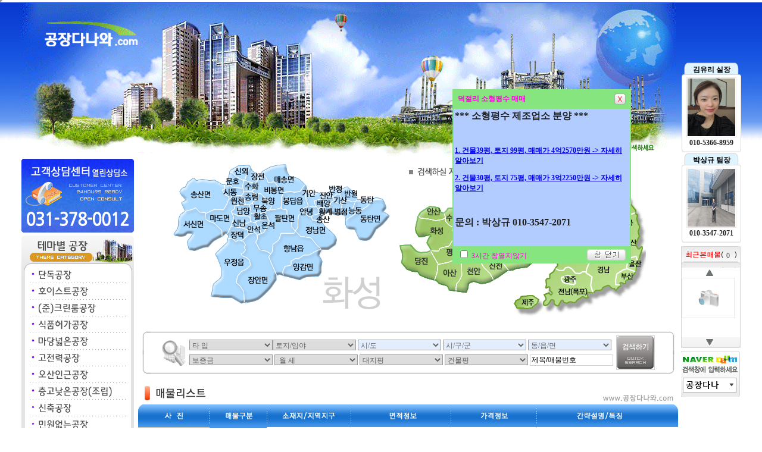

--- FILE ---
content_type: text/html
request_url: http://www.xn--ob0b02en6bpw8a6sb.com/m.asp?CM=%C5%E4%C1%F6%2F%C0%D3%BE%DF&ST=&TM1=F&TM2=
body_size: 106558
content:

<html>
<head>
	<title>공장다나와닷컴 - 화성/오산/평택 공장, 창고, 토지 전문 중개업소</title>
	<meta HTTP-EQUIV="Content-Type" CONTENT="text/html; charset=euc-kr">
	<meta HTTP-EQUIV="imagetoolbar" CONTENT="no">
	<meta name="description" content="공장다나와닷컴 - 화성/오산/평택 공장, 창고, 토지 전문 중개업소">
	<meta name="keywords" content="공장다나와닷컴 - 화성/오산/평택  공장, 창고, 토지 전문 중개업소">
	
	<link href="/Include/Basic.css" rel="stylesheet" type="text/css">
	<script LANGUAGE="JavaScript" src="/Include/view.js"></script>

<!--  LOG corp Web Analitics & Live Chat  START -->
<!--  www.http.or.kr -->
<script  type="text/javascript">
//<![CDATA[
function logCorpAScript_full(){
	HTTP_MSN_MEMBER_NAME="";/*member name*/
	var prtc=(document.location.protocol=="https:")?"https://":"http://";
	var hst=prtc+"asp7.http.or.kr";
	var rnd="r"+(new  Date().getTime()*Math.random()*9);
	this.ch=function(){
		if(document.getElementsByTagName("head")[0]){logCorpAnalysis_full.dls();}else{window.setTimeout(logCorpAnalysis_full.ch,30)}
	}
	this.dls=function(){
		var  h=document.getElementsByTagName("head")[0];
		var  s=document.createElement("script");s.type="text/jav"+"ascript";try{s.defer=true;}catch(e){};try{s.async=true;}catch(e){};
		if(h){s.src=hst+"/HTTP_MSN/UsrConfig/comodopark/js/ASP_Conf.js?s="+rnd;h.appendChild(s);}
	}
	this.init= function(){
		document.write('<img src="'+hst+'/sr.gif?d='+rnd+'"  style="width:1px;height:1px;position:absolute;" alt="" onload="logCorpAnalysis_full.ch()">');
	}
}
if(typeof logCorpAnalysis_full=="undefined"){	var logCorpAnalysis_full=new logCorpAScript_full();logCorpAnalysis_full.init();}
//]]>
</script>
<noscript><img src="http://asp7.http.or.kr/HTTP_MSN/Messenger/Noscript.php?key=comodopark" border="0" style="display:none;width:0;height:0;"></noscript>
<!-- LOG corp Web Analitics & Live Chat END  -->



</head>
<span id="TipBar" style="display: none; position: absolute; left: 0px; right: 0px; width:60px; border: 1px solid black; background: #FFFFFF; font: 9pt; text-align: left; padding: 3px;z-index:10;text-align:center">
	<label id="TipLabel" style="color:blue;"> </label>
</span>

<body leftmargin="0" topmargin="0"  marginwidth="0" marginheight="0" ondragstart="return false" onselectstart="return false" oncontextmenu="return false;">
<script LANGUAGE="JavaScript" src="/Include/SearchBar.js"></script>
<iframe name="iForm" width="0" height="0"></iframe>
<table width="100%" border="0" cellpadding="0" cellspacing="0" style="background-image:url('/img/MBG.png');background-repeat:repeat-x;">
	<tr>
		<td align="center">


			<table width="1208" border="0" cellpadding="0" cellspacing="0">
				<tr>
					<td><a href="/"><img src="/img/main-ani.gif" border="0"></a></td>
					<td rowspan="2"><img src="/img/space.png" width="4"></td>
					<td rowspan="2" width="100" valign="top" style="padding:100 0 0 0">
					

						<div id="IDBox" style="POSITION: relative;display:">
						<div id="IDRighter" style="Z-INDEX: 3; LEFT: 0px; POSITION: absolute; TOP: 0px;display:">

						<table width="100%" border="0" cellpadding="0" cellspacing="0">

							<tr>
								<td valign="top"><!-- thehouse.ne.kr -->

	<table width="100%" border="0" cellspacing="1" cellpadding="0">
	
		<tr>
			<td align="center">
				
<!--						<table width="100%" border="0" cellspacing="0" cellpadding="0" onclick="location.href='/m.asp?CM=%BB%E7%BF%F8%BA%B0&OP1=%BB%E7%BF%F8%BA%B0&OP3=palpalee&OP4=%B1%E8%C0%AF%B8%AE+%BD%C7%C0%E5'" style="cursor:hand">  -->
						<table width="100%" border="0" cellspacing="0" cellpadding="0">
							<tr height="25">
								<td colspan="2" background="/img/sawon_top.png" align="center"><b><font color="000000">김유리 실장</font></b></td>
							</tr>
							<tr>
								<td width="100%">
									<table width="100%" border="0" cellspacing="0" cellpadding="0" background="/img/sawon_bg.png">
										<tr>
											<td align="center">
												<table border="0" cellspacing="1" cellpadding="0" bgcolor="e9e9e9">
													<tr><td><img src="/PDS/SAWON/palpalee/FILE_[크기변환]KakaoTalk_20211104_125307641.jpg" width="80" height="97" border="1" style="border-color:#FFFFFF" align="absmiddle" onerror="this.src='/img/icon_Man_W.png'"></td></tr>
												</table>
											</td>
										</tr>
										<tr>
											<td>
												<table width="100" width border="0" cellspacing="0" cellpadding="0">
												
													<tr height="20"><td align="center"><b>010-5366-8959</b></td></tr>
<!--													<tr height="20"><td align="center"><img src="/img/sawon_btn.png"></td></tr>  -->
												</table>
											</td>
										</tr>
									</table>
								</td>
							</tr>
							<tr><td><img src="/img/sawon_bot.png"></td></tr>
						</table>
					
			</td>
		</tr>
		
		<tr>
			<td align="center">
				
<!--						<table width="100%" border="0" cellspacing="0" cellpadding="0" onclick="location.href='/m.asp?CM=%BB%E7%BF%F8%BA%B0&OP1=%BB%E7%BF%F8%BA%B0&OP3=uo00ou&OP4=%B9%DA%BB%F3%B1%D4+%C6%C0%C0%E5'" style="cursor:hand">  -->
						<table width="100%" border="0" cellspacing="0" cellpadding="0">
							<tr height="25">
								<td colspan="2" background="/img/sawon_top.png" align="center"><b><font color="000000">박상규 팀장</font></b></td>
							</tr>
							<tr>
								<td width="100%">
									<table width="100%" border="0" cellspacing="0" cellpadding="0" background="/img/sawon_bg.png">
										<tr>
											<td align="center">
												<table border="0" cellspacing="1" cellpadding="0" bgcolor="e9e9e9">
													<tr><td><img src="/PDS/SAWON/uo00ou/FILE_KakaoTalk_20230523_110457341.jpg" width="80" height="97" border="1" style="border-color:#FFFFFF" align="absmiddle" onerror="this.src='/img/icon_Man_M.png'"></td></tr>
												</table>
											</td>
										</tr>
										<tr>
											<td>
												<table width="100" width border="0" cellspacing="0" cellpadding="0">
												
													<tr height="20"><td align="center"><b>010-3547-2071</b></td></tr>
<!--													<tr height="20"><td align="center"><img src="/img/sawon_btn.png"></td></tr>  -->
												</table>
											</td>
										</tr>
									</table>
								</td>
							</tr>
							<tr><td><img src="/img/sawon_bot.png"></td></tr>
						</table>
					
			</td>
		</tr>
		
	</table>
</td>
							</tr>
							
							<tr height="5"><td></td></tr>
							<tr>
								<td valign="top">
	<script language="javascript">
		var p_max_divide = 2;						//최종 보이는 상품수
		var	p_count = 0;
		var p_max = 0 - p_max_divide;				//본 상품수
		var p_move = 0;
		var p_divheight = 100;

			function upPrdWings(wingsprd){
				if(0 < p_max_divide){				// 본 상품수
					alert('더이상 다른 매물이 없습니다.');
				}else{
					if(p_count==0){
						alert('처음 매물입니다.');
					}else{
						p_count--;
						p_move += p_divheight;
						if(p_count != p_max){
							wingsprd.style.posTop += p_divheight;
						}
					}
				}
			}

			function downPrdWings(wingsprd){
				if(0 < p_max_divide){				// 본 상품수
					alert('더이상 다른 매물이 없습니다.');
				}else{
					if(p_count==p_max){
						alert('마지막 매물입니다.');
					}else{
						p_count++;
						p_move -= p_divheight;
						if(p_count != p_max+1){
							wingsprd.style.posTop = p_move;
						}
					}
				}
			}
	</script>
	

	<!-- 최근본상품// -->
	<div style="width:100px">
		<div style="width:100px;height:27px;float:left;padding:9px 0 0 0;background:url('/img/td_r_tit.png');">
			<a href="/TdViw/TdLst.asp">
				<span style="padding-left:76px;color:#505050;">0</span>
			</a>
		</div>
		<div style="width:100px;background:url('/img/td_r_topbg.png');repeat:repeat-x;text-align:center;">
			<div style="text-align:center;"><a href="#none" onfocus="this.blur()" onclick="upPrdWings(prdWings)"><img src="/img/td_r_btn_up.png" alt="이전매물보기" border="0"></a></div>
			<div style="position:relative;overflow: hidden; height:100px;text-align:center;">
				<div style="position: absolute; left: 1px; table-layout: fixed;" id="prdWings">
			
			
				<div style="height:100px;">
					<table border="0" cellspacing="0" cellpadding="0" onclick="location.href='/AD/DV.asp?TID=&CM=오늘본매물'" style="cursor:pointer">
						<tr>
							<td align="center">
								<table border="0" cellspacing="1" cellpadding="0" bgcolor="e9e9e9">
									<tr>
										<td><img src="/img/Sample_150.png" border=1 width=85 height=64 style="border-color:#FFFFFF" align="absmiddle"></td>
									</tr>
								</table>
							</td>
						</tr>
						<tr height="25">
							<td>&nbsp;</td>
						</tr>
					</table>
				</div>

			
				</div>
			</div>
			<div style="height:18px;text-align:center;"><a href="#none" onfocus="this.blur()" onclick="downPrdWings(prdWings)"><img src="/img/td_r_btn_down.png" alt="이후매물보기" border="0"></a></div>
		</div>
	</div>
</td>
							</tr>
							<tr height="5"><td></td></tr>
							<tr>
								<td><img src="/img/Ban_01.gif"></td>
							</tr>
<!--
							<tr height="5"><td></td></tr>
							<tr>
								<td><img src="/img/rm_qrcode.png"></td>
							</tr>
-->
							<tr height="5"><td></td></tr>
						</table>

							</div>
						</div>

					</td>
					
				</tr>
				<tr>
					<td align="center" valign="top">
						<div id="TOPIC"></div>
						<table width="1101" border="0" cellpadding="0" cellspacing="0">
							<tr>
								<td width="189" valign="top">	<table width="100%" border="0" cellpadding="0" cellspacing="0">
		<tr height="5"><td></td></tr>
		<tr>
			<td><img src="/img/LM_call_bg.gif"></td>
		</tr>
		<tr height="5"><td></td></tr>
		<tr><td><img src="/img/LM_01.png" border="0" usemap="#LMMap01"></td></tr>
		<tr><td><img src="/img/LM_bot.png"></td></tr>
		<tr height="5"><td></td></tr>
		<map name="LMMap01" id="LMMap01">
			<area onfocus="blur()" shape="rect" coords="8,53,181,79" href="/m.asp?CM=%B0%F8%C0%E5&ST=&TM1=T&TM2=%B4%DC%B5%B6%B0%F8%C0%E5#TOPSEARCH" />
			<area onfocus="blur()" shape="rect" coords="8,81,181,107" href="/m.asp?CM=%B0%F8%C0%E5&ST=&TM1=T&TM2=%C8%A3%C0%CC%BD%BA%C6%AE%B0%F8%C0%E5#TOPSEARCH" />
			<area onfocus="blur()" shape="rect" coords="8,109,181,135" href="/m.asp?CM=%B0%F8%C0%E5&ST=&TM1=T&TM2=%28%C1%D8%29%C5%A9%B8%B0%B7%EB%B0%F8%C0%E5#TOPSEARCH" />
			<area onfocus="blur()" shape="rect" coords="8,137,181,163" href="/m.asp?CM=%B0%F8%C0%E5&ST=&TM1=T&TM2=%BD%C4%C7%B0%C7%E3%B0%A1%B0%F8%C0%E5#TOPSEARCH" />
			<area onfocus="blur()" shape="rect" coords="8,165,181,191" href="/m.asp?CM=%B0%F8%C0%E5&ST=&TM1=T&TM2=%B8%B6%B4%E7%B3%D0%C0%BA%B0%F8%C0%E5#TOPSEARCH" />
			<area onfocus="blur()" shape="rect" coords="8,193,181,219" href="/m.asp?CM=%B0%F8%C0%E5&ST=&TM1=T&TM2=%B0%ED%C0%FC%B7%C2%B0%F8%C0%E5#TOPSEARCH" />
			<area onfocus="blur()" shape="rect" coords="8,221,181,247" href="/m.asp?CM=%B0%F8%C0%E5&ST=&TM1=T&TM2=%BF%C0%BB%EA%C0%CE%B1%D9%B0%F8%C0%E5#TOPSEARCH" />
			<area onfocus="blur()" shape="rect" coords="8,249,181,275" href="/m.asp?CM=%B0%F8%C0%E5&ST=&TM1=T&TM2=%C3%FE%B0%ED%B3%B7%C0%BA%B0%F8%C0%E5%28%C1%B6%B8%B3%29#TOPSEARCH" />
			<area onfocus="blur()" shape="rect" coords="8,277,181,303" href="/m.asp?CM=%B0%F8%C0%E5&ST=&TM1=T&TM2=%BD%C5%C3%E0%B0%F8%C0%E5#TOPSEARCH" />
			<area onfocus="blur()" shape="rect" coords="8,305,181,331" href="/m.asp?CM=%B0%F8%C0%E5&ST=&TM1=T&TM2=%B9%CE%BF%F8%BE%F8%B4%C2%B0%F8%C0%E5#TOPSEARCH" />
			<area onfocus="blur()" shape="rect" coords="8,331,181,357" href="/m.asp?CM=%B0%F8%C0%E5&ST=&TM1=T&TM2=IC%C0%CE%B1%D9%B0%F8%C0%E5#TOPSEARCH" />
		</map>
	</table>




	<table width="100%" border="0" cellpadding="0" cellspacing="0">
		<tr height="5"><td></td></tr>
		<tr>
			<td width="100%" valign="top">


				<table width="100%" border="0" cellpadding="0" cellspacing="0">
					<tr>
						<td><a onfocus=blur()><img src="/img/LM_tong_01.png" border="0" usemap="#LMMap02"></a></td>
					</tr>
				</table>
					<map name="LMMap02" id="LMMap02">
						<area onfocus=blur() shape="rect" coords="7,61,64,94" href="/m.asp?CM=%B0%F8%C0%E5&ST=&TM1=F&TM2=#TOPSEARCH" />
						<area onfocus=blur() shape="rect" coords="67,61,124,94" href="/m.asp?CM=%B0%F8%C0%E5&ST=%C0%D3%B4%EB&TM1=F&TM2=#TOPSEARCH" />
						<area onfocus=blur() shape="rect" coords="124,61,181,94" href="/m.asp?CM=%B0%F8%C0%E5&ST=%B8%C5%B8%C5&TM1=F&TM2=#TOPSEARCH" />

						<area onfocus=blur() shape="rect" coords="7,96,64,129" href="/m.asp?CM=%C3%A2%B0%ED&ST=&TM1=F&TM2=#TOPSEARCH" />
						<area onfocus=blur() shape="rect" coords="67,96,124,129" href="/m.asp?CM=%C3%A2%B0%ED&ST=%C0%D3%B4%EB&TM1=F&TM2=#TOPSEARCH" />
						<area onfocus=blur() shape="rect" coords="124,96,181,129" href="/m.asp?CM=%C3%A2%B0%ED&ST=%B8%C5%B8%C5&TM1=F&TM2=#TOPSEARCH" />

						<area onfocus=blur() shape="rect" coords="7,131,64,164" href="/m.asp?CM=%C5%E4%C1%F6%2F%C0%D3%BE%DF&ST=&TM1=F&TM2=#TOPSEARCH" />
						<area onfocus=blur() shape="rect" coords="67,131,124,164" href="/m.asp?CM=%C5%E4%C1%F6%2F%C0%D3%BE%DF&ST=%C0%D3%B4%EB&TM1=F&TM2=#TOPSEARCH" />
						<area onfocus=blur() shape="rect" coords="124,131,181,164" href="/m.asp?CM=%C5%E4%C1%F6%2F%C0%D3%BE%DF&ST=%B8%C5%B8%C5&TM1=F&TM2=#TOPSEARCH" />


						<area onfocus=blur() shape="rect" coords="7,167,64,200" href="/m.asp?CM=%C5%A9%B8%B0%B7%EB&ST=&TM1=F&TM2=#TOPSEARCH" />
						<area onfocus=blur() shape="rect" coords="67,167,124,200" href="/m.asp?CM=%C5%A9%B8%B0%B7%EB&ST=%C0%D3%B4%EB&TM1=F&TM2=#TOPSEARCH" />
						<area onfocus=blur() shape="rect" coords="124,167,181,200" href="/m.asp?CM=%C5%A9%B8%B0%B7%EB&ST=%B8%C5%B8%C5&TM1=F&TM2=#TOPSEARCH" />


						<area onfocus=blur() shape="rect" coords="7,202,64,235" href="/m.asp?CM=%BE%DF%C0%FB%C0%E5&ST=&TM1=F&TM2=#TOPSEARCH" />
						<area onfocus=blur() shape="rect" coords="67,202,124,235" href="/m.asp?CM=%BE%DF%C0%FB%C0%E5&ST=%C0%D3%B4%EB&TM1=F&TM2=#TOPSEARCH" />
						<area onfocus=blur() shape="rect" coords="124,202,181,235" href="/m.asp?CM=%BE%DF%C0%FB%C0%E5&ST=%B8%C5%B8%C5&TM1=F&TM2=#TOPSEARCH" />

						<area onfocus=blur() shape="rect" coords="7,256,64,289" href="/m.asp?CM=%BE%C6%C6%C4%C6%AE&ST=&TM1=F&TM2=#TOPSEARCH" />
						<area onfocus=blur() shape="rect" coords="68,256,102,289" href="/m.asp?CM=%BE%C6%C6%C4%C6%AE&ST=%B8%C5%B8%C5&TM1=F&TM2=#TOPSEARCH" />
						<area onfocus=blur() shape="rect" coords="104,256,138,289" href="/m.asp?CM=%BE%C6%C6%C4%C6%AE&ST=%C0%FC%BC%BC&TM1=F&TM2=#TOPSEARCH" />
						<area onfocus=blur() shape="rect" coords="140,256,174,289" href="/m.asp?CM=%BE%C6%C6%C4%C6%AE&ST=%BF%F9%BC%BC&TM1=F&TM2=#TOPSEARCH" />

						<area onfocus=blur() shape="rect" coords="7,290,64,323" href="/m.asp?CM=%BF%F8%B7%EB&ST=&TM1=F&TM2=#TOPSEARCH" />
						<area onfocus=blur() shape="rect" coords="68,290,102,323" href="/m.asp?CM=%BF%F8%B7%EB&ST=%B8%C5%B8%C5&TM1=F&TM2=#TOPSEARCH" />
						<area onfocus=blur() shape="rect" coords="104,290,138,323" href="/m.asp?CM=%BF%F8%B7%EB&ST=%C0%FC%BC%BC&TM1=F&TM2=#TOPSEARCH" />
						<area onfocus=blur() shape="rect" coords="140,290,174,323" href="/m.asp?CM=%BF%F8%B7%EB&ST=%BF%F9%BC%BC&TM1=F&TM2=#TOPSEARCH" />

						<area onfocus=blur() shape="rect" coords="7,325,64,358" href="/m.asp?CM=%BB%F3%B0%A1&ST=&TM1=F&TM2=#TOPSEARCH" />
						<area onfocus=blur() shape="rect" coords="68,325,102,358" href="/m.asp?CM=%BB%F3%B0%A1&ST=%B8%C5%B8%C5&TM1=F&TM2=#TOPSEARCH" />
						<area onfocus=blur() shape="rect" coords="104,325,138,358" href="/m.asp?CM=%BB%F3%B0%A1&ST=%C0%FC%BC%BC&TM1=F&TM2=#TOPSEARCH" />
						<area onfocus=blur() shape="rect" coords="140,325,174,358" href="/m.asp?CM=%BB%F3%B0%A1&ST=%BF%F9%BC%BC&TM1=F&TM2=#TOPSEARCH" />

						<area onfocus=blur() shape="rect" coords="7,360,64,393" href="/m.asp?CM=%C1%D6%C5%C3&ST=&TM1=F&TM2=#TOPSEARCH" />
						<area onfocus=blur() shape="rect" coords="68,360,102,393" href="/m.asp?CM=%C1%D6%C5%C3&ST=%B8%C5%B8%C5&TM1=F&TM2=#TOPSEARCH" />
						<area onfocus=blur() shape="rect" coords="104,360,138,393" href="/m.asp?CM=%C1%D6%C5%C3&ST=%C0%FC%BC%BC&TM1=F&TM2=#TOPSEARCH" />
						<area onfocus=blur() shape="rect" coords="140,360,174,393" href="/m.asp?CM=%C1%D6%C5%C3&ST=%BF%F9%BC%BC&TM1=F&TM2=#TOPSEARCH" />
					</map>


		<tr height="5"><td></td></tr>
		<tr>
			<td width="100%">


				<table width="100%" border="0" cellpadding="0" cellspacing="0">
					<tr>
						<td><img src="/img/LM_req_top.png" border="0"></td>
					</tr>
					<tr>
						<td><a onFocus="this.blur();" href="/board/QNA/Lst.asp?MT1=의뢰&MT2=매수&MT3="><img src="/img/LM_req_01.png" border="0"></a></td>
					</tr>
					<tr>
						<td><a onFocus="this.blur();" href="/board/QNA/Lst.asp?MT1=의뢰&MT2=임차&MT3="><img src="/img/LM_req_02.png" border="0"></a></td>
					</tr>
				</table>

			</td>
		</tr>

		<tr height="5"><td></td></tr>
		<tr><td><a href="http://www.mltm.go.kr" onfocus="blur()" target="_blank"><img src="/img/LM_Ban_01.png" border="0"></a></td></tr>
		<tr><td><a href="http://rtms.moct.go.kr" onfocus="blur()" target="_blank"><img src="/img/LM_Ban_02.png" border="0"></a></td></tr>
		<tr><td><a href="http://www.minwon.go.kr" onfocus="blur()" target="_blank"><img src="/img/LM_Ban_03.png" border="0"></a></td></tr>
		<tr><td><a href="http://klis.seoul.go.kr/gongsi/SIS_CAL.jsp" onfocus="blur()" target="_blank"><img src="/img/LM_Ban_04.png" border="0"></a></td></tr>
		<tr><td><a href="http://klis.seoul.go.kr/sis/main.do" onfocus="blur()" target="_blank"><img src="/img/LM_Ban_05.png" border="0"></a></td></tr>
		<tr><td><a href="http://www.kreic.org/realtyprice/" onfocus="blur()" target="_blank"><img src="/img/LM_Ban_06.png" border="0"></a></td></tr>
		<tr><td><a href="http://ngi.go.kr/" onfocus="blur()" target="_blank"><img src="/img/LM_Ban_07.png" border="0"></a></td></tr>
		<tr><td><a href="http://luris.mltm.go.kr/" onfocus="blur()" target="_blank"><img src="/img/LM_Ban_08.png" border="0"></a></td></tr>
		<tr><td><a href="http://www.onnara.or.kr" onfocus="blur()" target="_blank"><img src="/img/LM_Ban_09.png" border="0"></a></td></tr>
		<tr><td><a href="http://www.onbid.co.kr/" onfocus="blur()" target="_blank"><img src="/img/LM_Ban_10.png" border="0"></a></td></tr>
		<tr><td><a href="http://www.nts.go.kr" onfocus="blur()" target="_blank"><img src="/img/LM_Ban_11.png" border="0"></a></td></tr>
		<tr><td><a href="http://www.hometax.go.kr" onfocus="blur()" target="_blank"><img src="/img/LM_Ban_12.png" border="0"></a></td></tr>
		<tr><td><a href="http://www.femis.go.kr/" onfocus="blur()" target="_blank"><img src="/img/LM_Ban_13.png" border="0"></a></td></tr>
		<tr height="5"><td></td></tr>
		<tr>
			<td><img src="/img/LM_deduct.png" border="0"></td>
		</tr>
		<tr height="30"><td></td></tr>
	</table></td>
								<td><img src="/img/space.png" width="7"></td>
								<td width="907" valign="top" align="center">
								
		
	<div id="TOPMAP"></div>
	<table width="" border="0" cellspacing="0" cellpadding="0">
		<tr>
			<td>


	<table width="" border="0" cellspacing="0" cellpadding="0">
		<tr>
			<td><img src="/map/map_WS.gif" border="0" usemap="#MapGu" onmousemove="MoveTipBar()" onmouseout="HideTipBar()"></td>
			<map name="MapGu" id="MapGu">
			

					<area onfocus="blur()" shape="rect" coords="37,51,78,78" href="/M.asp?CM=%C5%E4%C1%F6%2F%C0%D3%BE%DF&ST=&C_Do=%B0%E6%B1%E2&C_Gu=%C8%AD%BC%BA%BD%C3&C_DG=%BC%DB%BB%EA%B8%E9#TOPMAP" onMouseOver="ShowTipBar('송산면')">
					<area onfocus="blur()" shape="rect" coords="34,113,75,140" href="/M.asp?CM=%C5%E4%C1%F6%2F%C0%D3%BE%DF&ST=&C_Do=%B0%E6%B1%E2&C_Gu=%C8%AD%BC%BA%BD%C3&C_DG=%BC%AD%BD%C5%B8%E9#TOPMAP" onMouseOver="ShowTipBar('서신면')">
					<area onfocus="blur()" shape="rect" coords="84,165,125,192" href="/M.asp?CM=%C5%E4%C1%F6%2F%C0%D3%BE%DF&ST=&C_Do=%B0%E6%B1%E2&C_Gu=%C8%AD%BC%BA%BD%C3&C_DG=%BF%EC%C1%A4%C0%BE#TOPMAP" onMouseOver="ShowTipBar('우정읍')">
					<area onfocus="blur()" shape="rect" coords="66,92,107,113" href="/M.asp?CM=%C5%E4%C1%F6%2F%C0%D3%BE%DF&ST=&C_Do=%B0%E6%B1%E2&C_Gu=%C8%AD%BC%BA%BD%C3&C_DG=%B8%B6%B5%B5%B8%E9#TOPMAP" onMouseOver="ShowTipBar('마도면')">
					<area onfocus="blur()" shape="rect" coords="125,195,166,222" href="/M.asp?CM=%C5%E4%C1%F6%2F%C0%D3%BE%DF&ST=&C_Do=%B0%E6%B1%E2&C_Gu=%C8%AD%BC%BA%BD%C3&C_DG=%C0%E5%BE%C8%B8%E9#TOPMAP" onMouseOver="ShowTipBar('장안면')">
					<area onfocus="blur()" shape="rect" coords="212,170,253,197" href="/M.asp?CM=%C5%E4%C1%F6%2F%C0%D3%BE%DF&ST=&C_Do=%B0%E6%B1%E2&C_Gu=%C8%AD%BC%BA%BD%C3&C_DG=%BE%E7%B0%A8%B8%E9#TOPMAP" onMouseOver="ShowTipBar('양감면')">
					<area onfocus="blur()" shape="rect" coords="182,143,223,170" href="/M.asp?CM=%C5%E4%C1%F6%2F%C0%D3%BE%DF&ST=&C_Do=%B0%E6%B1%E2&C_Gu=%C8%AD%BC%BA%BD%C3&C_DG=%C7%E2%B3%B2%C0%BE#TOPMAP" onMouseOver="ShowTipBar('향남읍')">
					<area onfocus="blur()" shape="rect" coords="174,105,215,132" href="/M.asp?CM=%C5%E4%C1%F6%2F%C0%D3%BE%DF&ST=&C_Do=%B0%E6%B1%E2&C_Gu=%C8%AD%BC%BA%BD%C3&C_DG=%C6%C8%C5%BA%B8%E9#TOPMAP" onMouseOver="ShowTipBar('팔탄면')">
					<area onfocus="blur()" shape="rect" coords="315,93,356,120" href="/M.asp?CM=%C5%E4%C1%F6%2F%C0%D3%BE%DF&ST=&C_Do=%B0%E6%B1%E2&C_Gu=%C8%AD%BC%BA%BD%C3&C_DG=%B5%BF%C5%BA%B8%E9#TOPMAP" onMouseOver="ShowTipBar('동탄면')">
					<area onfocus="blur()" shape="rect" coords="171,23,212,50" href="/M.asp?CM=%C5%E4%C1%F6%2F%C0%D3%BE%DF&ST=&C_Do=%B0%E6%B1%E2&C_Gu=%C8%AD%BC%BA%BD%C3&C_DG=%B8%C5%BC%DB%B8%E9#TOPMAP" onMouseOver="ShowTipBar('매송면')">
					<area onfocus="blur()" shape="rect" coords="182,68,223,95" href="/M.asp?CM=%C5%E4%C1%F6%2F%C0%D3%BE%DF&ST=&C_Do=%B0%E6%B1%E2&C_Gu=%C8%AD%BC%BA%BD%C3&C_DG=%BA%C0%B4%E3%C0%BE#TOPMAP" onMouseOver="ShowTipBar('봉담읍')">
					<area onfocus="blur()" shape="rect" coords="221,116,262,143" href="/M.asp?CM=%C5%E4%C1%F6%2F%C0%D3%BE%DF&ST=&C_Do=%B0%E6%B1%E2&C_Gu=%C8%AD%BC%BA%BD%C3&C_DG=%C1%A4%B3%B2%B8%E9#TOPMAP" onMouseOver="ShowTipBar('정남면')">
					<area onfocus="blur()" shape="rect" coords="245,102,268,116" href="/M.asp?CM=%C5%E4%C1%F6%2F%C0%D3%BE%DF&ST=&C_Do=%B0%E6%B1%E2&C_Gu=%C8%AD%BC%BA%BD%C3&C_DG=%BC%DB%BB%EA%B5%BF#TOPMAP" onMouseOver="ShowTipBar('송산동')">
					<area onfocus="blur()" shape="rect" coords="223,88,246,102" href="/M.asp?CM=%C5%E4%C1%F6%2F%C0%D3%BE%DF&ST=&C_Do=%B0%E6%B1%E2&C_Gu=%C8%AD%BC%BA%BD%C3&C_DG=%BE%C8%B3%E7%B5%BF#TOPMAP" onMouseOver="ShowTipBar('안녕동')">
					<area onfocus="blur()" shape="rect" coords="269,90,292,104" href="/M.asp?CM=%C5%E4%C1%F6%2F%C0%D3%BE%DF&ST=&C_Do=%B0%E6%B1%E2&C_Gu=%C8%AD%BC%BA%BD%C3&C_DG=%BA%B4%C1%A1%B5%BF#TOPMAP" onMouseOver="ShowTipBar('병점동')">
					<area onfocus="blur()" shape="rect" coords="246,88,269,102" href="/M.asp?CM=%C5%E4%C1%F6%2F%C0%D3%BE%DF&ST=&C_Do=%B0%E6%B1%E2&C_Gu=%C8%AD%BC%BA%BD%C3&C_DG=%C8%B2%B0%E8%B5%BF#TOPMAP" onMouseOver="ShowTipBar('황계동')">
					<area onfocus="blur()" shape="rect" coords="244,75,267,87" href="/M.asp?CM=%C5%E4%C1%F6%2F%C0%D3%BE%DF&ST=&C_Do=%B0%E6%B1%E2&C_Gu=%C8%AD%BC%BA%BD%C3&C_DG=%B9%E8%BE%E7%B5%BF#TOPMAP" onMouseOver="ShowTipBar('배양동')">
					<area onfocus="blur()" shape="rect" coords="224,62,247,76" href="/M.asp?CM=%C5%E4%C1%F6%2F%C0%D3%BE%DF&ST=&C_Do=%B0%E6%B1%E2&C_Gu=%C8%AD%BC%BA%BD%C3&C_DG=%B1%E2%BE%C8%B5%BF#TOPMAP" onMouseOver="ShowTipBar('기안동')">
					<area onfocus="blur()" shape="rect" coords="249,61,272,75" href="/M.asp?CM=%C5%E4%C1%F6%2F%C0%D3%BE%DF&ST=&C_Do=%B0%E6%B1%E2&C_Gu=%C8%AD%BC%BA%BD%C3&C_DG=%C1%F8%BE%C8%B5%BF#TOPMAP" onMouseOver="ShowTipBar('진안동')">
					<area onfocus="blur()" shape="rect" coords="272,70,295,84" href="/M.asp?CM=%C5%E4%C1%F6%2F%C0%D3%BE%DF&ST=&C_Do=%B0%E6%B1%E2&C_Gu=%C8%AD%BC%BA%BD%C3&C_DG=%B1%E2%BB%EA%B5%BF#TOPMAP" onMouseOver="ShowTipBar('기산동')">
					<area onfocus="blur()" shape="rect" coords="292,87,315,101" href="/M.asp?CM=%C5%E4%C1%F6%2F%C0%D3%BE%DF&ST=&C_Do=%B0%E6%B1%E2&C_Gu=%C8%AD%BC%BA%BD%C3&C_DG=%B4%C9%B5%BF#TOPMAP" onMouseOver="ShowTipBar('능동')">
					<area onfocus="blur()" shape="rect" coords="312,75,335,89" href="/M.asp?CM=%C5%E4%C1%F6%2F%C0%D3%BE%DF&ST=&C_Do=%B0%E6%B1%E2&C_Gu=%C8%AD%BC%BA%BD%C3&C_DG=%B5%BF%C5%BA%B5%BF#TOPMAP" onMouseOver="ShowTipBar('동탄동')">
					<area onfocus="blur()" shape="rect" coords="291,58,314,72" href="/M.asp?CM=%C5%E4%C1%F6%2F%C0%D3%BE%DF&ST=&C_Do=%B0%E6%B1%E2&C_Gu=%C8%AD%BC%BA%BD%C3&C_DG=%B9%DD%BF%F9%B5%BF#TOPMAP" onMouseOver="ShowTipBar('반월동')">
					<area onfocus="blur()" shape="rect" coords="264,48,287,62" href="/M.asp?CM=%C5%E4%C1%F6%2F%C0%D3%BE%DF&ST=&C_Do=%B0%E6%B1%E2&C_Gu=%C8%AD%BC%BA%BD%C3&C_DG=%B9%DD%C1%A4%B5%BF#TOPMAP" onMouseOver="ShowTipBar('반정동')">
					<area onfocus="blur()" shape="rect" coords="151,111,174,125" href="/M.asp?CM=%C5%E4%C1%F6%2F%C0%D3%BE%DF&ST=&C_Do=%B0%E6%B1%E2&C_Gu=%C8%AD%BC%BA%BD%C3&C_DG=%BF%C2%BC%AE%B5%BF#TOPMAP" onMouseOver="ShowTipBar('온석동')">
					<area onfocus="blur()" shape="rect" coords="130,113,151,127" href="/M.asp?CM=%C5%E4%C1%F6%2F%C0%D3%BE%DF&ST=&C_Do=%B0%E6%B1%E2&C_Gu=%C8%AD%BC%BA%BD%C3&C_DG=%BE%C8%BC%AE%B5%BF#TOPMAP" onMouseOver="ShowTipBar('안석동')">
					<area onfocus="blur()" shape="rect" coords="106,123,131,137" href="/M.asp?CM=%C5%E4%C1%F6%2F%C0%D3%BE%DF&ST=&C_Do=%B0%E6%B1%E2&C_Gu=%C8%AD%BC%BA%BD%C3&C_DG=%C0%E5%B4%F6%B5%BF#TOPMAP" onMouseOver="ShowTipBar('장덕동')">
					<area onfocus="blur()" shape="rect" coords="108,101,133,115" href="/M.asp?CM=%C5%E4%C1%F6%2F%C0%D3%BE%DF&ST=&C_Do=%B0%E6%B1%E2&C_Gu=%C8%AD%BC%BA%BD%C3&C_DG=%BD%C5%B3%B2%B5%BF#TOPMAP" onMouseOver="ShowTipBar('신남동')">
					<area onfocus="blur()" shape="rect" coords="108,87,133,101" href="/M.asp?CM=%C5%E4%C1%F6%2F%C0%D3%BE%DF&ST=&C_Do=%B0%E6%B1%E2&C_Gu=%C8%AD%BC%BA%BD%C3&C_DG=%B3%B2%BE%E7%B5%BF#TOPMAP" onMouseOver="ShowTipBar('남양동')">
					<area onfocus="blur()" shape="rect" coords="137,96,162,110" href="/M.asp?CM=%C5%E4%C1%F6%2F%C0%D3%BE%DF&ST=&C_Do=%B0%E6%B1%E2&C_Gu=%C8%AD%BC%BA%BD%C3&C_DG=%C8%B0%C3%CA%B5%BF#TOPMAP" onMouseOver="ShowTipBar('활초동')">
					<area onfocus="blur()" shape="rect" coords="137,82,162,96" href="/M.asp?CM=%C5%E4%C1%F6%2F%C0%D3%BE%DF&ST=&C_Do=%B0%E6%B1%E2&C_Gu=%C8%AD%BC%BA%BD%C3&C_DG=%B9%AB%BC%DB%B5%BF#TOPMAP" onMouseOver="ShowTipBar('무송동')">
					<area onfocus="blur()" shape="rect" coords="150,50,184,69" href="/M.asp?CM=%C5%E4%C1%F6%2F%C0%D3%BE%DF&ST=&C_Do=%B0%E6%B1%E2&C_Gu=%C8%AD%BC%BA%BD%C3&C_DG=%BA%F1%BA%C0%B8%E9#TOPMAP" onMouseOver="ShowTipBar('비봉면')">
					<area onfocus="blur()" shape="rect" coords="151,69,176,83" href="/M.asp?CM=%C5%E4%C1%F6%2F%C0%D3%BE%DF&ST=&C_Do=%B0%E6%B1%E2&C_Gu=%C8%AD%BC%BA%BD%C3&C_DG=%BA%CF%BE%E7%B5%BF#TOPMAP" onMouseOver="ShowTipBar('북양동')">
					<area onfocus="blur()" shape="rect" coords="123,63,148,77" href="/M.asp?CM=%C5%E4%C1%F6%2F%C0%D3%BE%DF&ST=&C_Do=%B0%E6%B1%E2&C_Gu=%C8%AD%BC%BA%BD%C3&C_DG=%BC%DB%B8%B2%B5%BF#TOPMAP" onMouseOver="ShowTipBar('송림동')">
					<area onfocus="blur()" shape="rect" coords="98,70,123,84" href="/M.asp?CM=%C5%E4%C1%F6%2F%C0%D3%BE%DF&ST=&C_Do=%B0%E6%B1%E2&C_Gu=%C8%AD%BC%BA%BD%C3&C_DG=%BF%F8%C3%B5%B5%BF#TOPMAP" onMouseOver="ShowTipBar('원천동')">
					<area onfocus="blur()" shape="rect" coords="98,54,123,68" href="/M.asp?CM=%C5%E4%C1%F6%2F%C0%D3%BE%DF&ST=&C_Do=%B0%E6%B1%E2&C_Gu=%C8%AD%BC%BA%BD%C3&C_DG=%BD%C3%B5%BF#TOPMAP" onMouseOver="ShowTipBar('시동')">
					<area onfocus="blur()" shape="rect" coords="98,37,123,51" href="/M.asp?CM=%C5%E4%C1%F6%2F%C0%D3%BE%DF&ST=&C_Do=%B0%E6%B1%E2&C_Gu=%C8%AD%BC%BA%BD%C3&C_DG=%B9%AE%C8%A3%B5%BF#TOPMAP" onMouseOver="ShowTipBar('문호동')">
					<area onfocus="blur()" shape="rect" coords="123,45,148,59" href="/M.asp?CM=%C5%E4%C1%F6%2F%C0%D3%BE%DF&ST=&C_Do=%B0%E6%B1%E2&C_Gu=%C8%AD%BC%BA%BD%C3&C_DG=%BC%F6%C8%AD%B5%BF#TOPMAP" onMouseOver="ShowTipBar('수화동')">
					<area onfocus="blur()" shape="rect" coords="133,27,158,41" href="/M.asp?CM=%C5%E4%C1%F6%2F%C0%D3%BE%DF&ST=&C_Do=%B0%E6%B1%E2&C_Gu=%C8%AD%BC%BA%BD%C3&C_DG=%C0%E5%C0%FC%B5%BF#TOPMAP" onMouseOver="ShowTipBar('장전동')">
					<area onfocus="blur()" shape="rect" coords="105,20,130,34" href="/M.asp?CM=%C5%E4%C1%F6%2F%C0%D3%BE%DF&ST=&C_Do=%B0%E6%B1%E2&C_Gu=%C8%AD%BC%BA%BD%C3&C_DG=%BD%C5%BF%DC%B5%BF#TOPMAP" onMouseOver="ShowTipBar('신외동')">
			
			</map>






			<td><img src="/map/map_korea.gif" border="0" usemap="#MapKorea" onmousemove="MoveTipBar()" onmouseout="HideTipBar()"></td>
			<map Name="MapKorea" ID="MapKorea" style="z-index:0">
			  <area onfocus="blur()" shape="circle" coords="299,70,9" href="/M.asp?CM=%C5%E4%C1%F6%2F%C0%D3%BE%DF&ST=&C_Do=%BC%AD%BF%EF#TOPMAP" onMouseOver="ShowTipBar('서울')">
			  <area onfocus="blur()" shape="poly" coords="293,59,288,67,275,68,272,59,294,40,313,48,332,98,313,111,286,109,279,101,288,87,293,79,305,79,311,71,307,61" href="/M.asp?CM=%C5%E4%C1%F6%2F%C0%D3%BE%DF&ST=&C_Do=%B0%E6%B1%E2#TOPMAP" onMouseOver="ShowTipBar('경기')">
			  <area onfocus="blur()" shape="poly" coords="267,61,274,69,287,70,291,79,283,90,256,69" href="/M.asp?CM=%C5%E4%C1%F6%2F%C0%D3%BE%DF&ST=&C_Do=%C0%CE%C3%B5#TOPMAP" onMouseOver="ShowTipBar('인천')">
			  <area onfocus="blur()" shape="poly" coords="400,100,369,104,355,115,336,131,346,154,338,165,360,175,360,162,369,155,381,161,381,170,375,178,389,180,407,178,413,155,410,121" href="/M.asp?CM=%C5%E4%C1%F6%2F%C0%D3%BE%DF&ST=&C_Do=%B0%E6%BA%CF#TOPMAP" onMouseOver="ShowTipBar('경북')">
			  <area onfocus="blur()" shape="circle" coords="371,168,9" href="/M.asp?CM=%C5%E4%C1%F6%2F%C0%D3%BE%DF&ST=&C_Do=%B4%EB%B1%B8#TOPMAP" onMouseOver="ShowTipBar('대구')">
			  <area onfocus="blur()" shape="poly" coords="271,101,276,102,277,111,291,113,312,115,315,132,306,140,311,151,319,152,323,156,320,165,311,162,304,157,295,155,283,162,250,118" href="/M.asp?CM=%C5%E4%C1%F6%2F%C0%D3%BE%DF&ST=&C_Do=%C3%E6%B3%B2#TOPMAP" onMouseOver="ShowTipBar('충남')">
			  <area onfocus="blur()" shape="poly" coords="282,164,295,158,319,167,324,159,337,166,325,177,321,197,302,200,290,191,279,198,267,188" href="/M.asp?CM=%C5%E4%C1%F6%2F%C0%D3%BE%DF&ST=&C_Do=%C0%FC%BA%CF#TOPMAP" onMouseOver="ShowTipBar('전북')">
			  <area onfocus="blur()" shape="poly" coords="338,168,327,179,323,199,328,209,331,229,355,223,367,231,380,219,367,217,370,204,384,193,388,182,368,179,353,176" href="/M.asp?CM=%C5%E4%C1%F6%2F%C0%D3%BE%DF&ST=&C_Do=%B0%E6%B3%B2#TOPMAP" onMouseOver="ShowTipBar('경남')">
			  <area onfocus="blur()" shape="poly" coords="266,192,282,203,278,214,287,218,300,217,299,209,288,201,284,197,290,194,303,202,321,201,331,233,321,246,249,257,247,214" href="/M.asp?CM=%C5%E4%C1%F6%2F%C0%D3%BE%DF&ST=&C_Do=%C0%FC%B3%B2#TOPMAP" onMouseOver="ShowTipBar('전남')">
			  <area onfocus="blur()" shape="circle" coords="288,210,7" href="/M.asp?CM=%C5%E4%C1%F6%2F%C0%D3%BE%DF&ST=&C_Do=%B1%A4%C1%D6#TOPMAP" onMouseOver="ShowTipBar('광주')">
			  <area onfocus="blur()" shape="circle" coords="397,188,8" href="/M.asp?CM=%C5%E4%C1%F6%2F%C0%D3%BE%DF&ST=&C_Do=%BF%EF%BB%EA#TOPMAP" onMouseOver="ShowTipBar('울산')">
			  <area onfocus="blur()" shape="poly" coords="387,195,374,204,370,216,383,219,405,197" href="/M.asp?CM=%C5%E4%C1%F6%2F%C0%D3%BE%DF&ST=&C_Do=%BA%CE%BB%EA#TOPMAP" onMouseOver="ShowTipBar('부산')">
			  <area onfocus="blur()" shape="circle" coords="222,247,15" href="/M.asp?CM=%C5%E4%C1%F6%2F%C0%D3%BE%DF&ST=&C_Do=%C1%A6%C1%D6#TOPMAP" onMouseOver="ShowTipBar('제주')">
			  <area onfocus="blur()" shape="poly" coords="357,20,294,37,315,46,334,98,343,91,367,102,403,98" href="/M.asp?CM=%C5%E4%C1%F6%2F%C0%D3%BE%DF&ST=&C_Do=%B0%AD%BF%F8#TOPMAP" onMouseOver="ShowTipBar('강원')">
			  <area onfocus="blur()" shape="poly" coords="365,104,344,95,315,114,317,133,323,138,326,145,322,152,334,161,344,153,340,145,333,129" href="/M.asp?CM=%C5%E4%C1%F6%2F%C0%D3%BE%DF&ST=&C_Do=%C3%E6%BA%CF#TOPMAP" onMouseOver="ShowTipBar('충북')">
			  <area onfocus="blur()" shape="circle" coords="316,143,7" href="/M.asp?CM=%C5%E4%C1%F6%2F%C0%D3%BE%DF&ST=&C_Do=%B4%EB%C0%FC#TOPMAP" onMouseOver="ShowTipBar('대전')">


			  <area onfocus="blur()" shape="poly" coords="160,64,160,67,165,91,179,99,181,121,196,137,211,138,222,110,203,70" href="/M.asp?CM=%C5%E4%C1%F6%2F%C0%D3%BE%DF&ST=&C_Do=%B0%E6%B1%E2&C_Gu=%BF%A9%C1%D6%B1%BA#TOPMAP" onMouseOver="ShowTipBar('여주군')">
			  <area onfocus="blur()" shape="poly" coords="208,141,196,140,183,150,174,151,166,160,170,171,180,177,190,192,231,182" href="/M.asp?CM=%C5%E4%C1%F6%2F%C0%D3%BE%DF&ST=&C_Do=%C3%E6%BA%CF&C_Gu=%C0%BD%BC%BA%B1%BA#TOPMAP" onMouseOver="ShowTipBar('음성군')">
			  <area onfocus="blur()" shape="poly" coords="163,92,157,75,134,59,121,64,117,86,136,96,146,108" href="/M.asp?CM=%C5%E4%C1%F6%2F%C0%D3%BE%DF&ST=&C_Do=%B0%E6%B1%E2&C_Gu=%B1%A4%C1%D6%BD%C3#TOPMAP" onMouseOver="ShowTipBar('광주시')">
			  <area onfocus="blur()" shape="poly" coords="165,94,176,100,179,122,195,138,176,149,165,136,149,115,150,108" href="/M.asp?CM=%C5%E4%C1%F6%2F%C0%D3%BE%DF&ST=&C_Do=%B0%E6%B1%E2&C_Gu=%C0%CC%C3%B5%BD%C3#TOPMAP" onMouseOver="ShowTipBar('이천시')">
			  <area onfocus="blur()" shape="poly" coords="163,138,135,98,116,87,97,85,110,111,111,115,119,126,115,136,118,143,124,142,130,135,148,137,151,140" href="/M.asp?CM=%C5%E4%C1%F6%2F%C0%D3%BE%DF&ST=&C_Do=%B0%E6%B1%E2&C_Gu=%BF%EB%C0%CE%BD%C3#TOPMAP" onMouseOver="ShowTipBar('용인시')">
			  <area onfocus="blur()" shape="poly" coords="163,141,152,143,143,139,134,138,125,144,117,145,117,155,121,165,140,178,163,161,172,149" href="/M.asp?CM=%C5%E4%C1%F6%2F%C0%D3%BE%DF&ST=&C_Do=%B0%E6%B1%E2&C_Gu=%BE%C8%BC%BA%BD%C3#TOPMAP" onMouseOver="ShowTipBar('안성시')">
			  <area onfocus="blur()" shape="poly" coords="164,164,143,180,164,209,189,194" href="/M.asp?CM=%C5%E4%C1%F6%2F%C0%D3%BE%DF&ST=&C_Do=%C3%E6%BA%CF&C_Gu=%C1%F8%C3%B5%B1%BA#TOPMAP" onMouseOver="ShowTipBar('진천군')">
			  <area onfocus="blur()" shape="poly" coords="108,114,96,119,84,110,80,91,83,83,94,86" href="/M.asp?CM=%C5%E4%C1%F6%2F%C0%D3%BE%DF&ST=&C_Do=%B0%E6%B1%E2&C_Gu=%BC%F6%BF%F8%BD%C3#TOPMAP" onMouseOver="ShowTipBar('수원시')">
			  <area onfocus="blur()" shape="poly" coords="109,116,117,126,113,136,103,137,95,128,96,121" href="/M.asp?CM=%C5%E4%C1%F6%2F%C0%D3%BE%DF&ST=&C_Do=%B0%E6%B1%E2&C_Gu=%BF%C0%BB%EA%BD%C3#TOPMAP" onMouseOver="ShowTipBar('오산시')">
			  <area onfocus="blur()" shape="poly" coords="112,138,105,140,99,138,89,152,76,156,72,160,58,161,71,180,107,176,118,166" href="/M.asp?CM=%C5%E4%C1%F6%2F%C0%D3%BE%DF&ST=&C_Do=%B0%E6%B1%E2&C_Gu=%C6%F2%C5%C3%BD%C3#TOPMAP" onMouseOver="ShowTipBar('평택시')">
			  <area onfocus="blur()" shape="poly" coords="81,106,82,111,94,120,92,129,98,135,87,150,75,153,71,158,59,159,50,149,54,136,33,139,29,125,35,100,49,108,69,110" href="/M.asp?CM=%C5%E4%C1%F6%2F%C0%D3%BE%DF&ST=&C_Do=%B0%E6%B1%E2&C_Gu=%C8%AD%BC%BA%BD%C3#TOPMAP" onMouseOver="ShowTipBar('화성시')">
			  <area onfocus="blur()" shape="poly" coords="119,168,109,177,111,184,112,203,101,216,100,229,119,229,124,218,130,212,143,221,161,212,143,182" href="/M.asp?CM=%C5%E4%C1%F6%2F%C0%D3%BE%DF&ST=&C_Do=%C3%E6%B3%B2&C_Gu=%C3%B5%BE%C8%BD%C3#TOPMAP" onMouseOver="ShowTipBar('천안시')">
			  <area onfocus="blur()" shape="poly" coords="106,179,110,201,97,214,97,227,66,213,71,184" href="/M.asp?CM=%C5%E4%C1%F6%2F%C0%D3%BE%DF&ST=&C_Do=%C3%E6%B3%B2&C_Gu=%BE%C6%BB%EA%BD%C3#TOPMAP" onMouseOver="ShowTipBar('아산시')">
			  <area onfocus="blur()" shape="poly" coords="55,159,67,182,61,211,9,187,4,149,26,147" href="/M.asp?CM=%C5%E4%C1%F6%2F%C0%D3%BE%DF&ST=&C_Do=%C3%E6%B3%B2&C_Gu=%B4%E7%C1%F8%B1%BA#TOPMAP" onMouseOver="ShowTipBar('당진군')">
			  <area onfocus="blur()" shape="poly" coords="80,103,78,93,73,85,59,80,35,97,50,106,65,108" href="/M.asp?CM=%C5%E4%C1%F6%2F%C0%D3%BE%DF&ST=&C_Do=%B0%E6%B1%E2&C_Gu=%BE%C8%BB%EA%BD%C3#TOPMAP" onMouseOver="ShowTipBar('안산시')">
			</map>
		</tr>
		<tr height="10"><td></td></tr>
	</table>
</td>
		</tr>
	</table>
	<div id="TOPSEARCH"></div>


		<table width="100%" border="0" cellspacing="0" cellpadding="0">
			<tr>
				<td width="100%" valign="top" align="center">
					<table width="100%" height="50" border="0" cellpadding="0" cellspacing="0">
	<form name="FrmSrch" onsubmit="return func_Srch('FrmSrch')">
	<input type="hidden" name="TM1" value="F">
	<input type="hidden" name="TM2" value="">
	<input type="hidden" name="TM3" value="">
	<input type="hidden" name="OP1" value="">	
	<input type="hidden" name="OP2" value="">
	<input type="hidden" name="OP3" value="">
	<input type="hidden" name="OP4" value="">
<!--	<input type="hidden" name="SrchWhrBasic" value=" h_HouseType = 11 ">  -->
	<input type="hidden" name="FormName" value="FrmSrch">
	<input type="hidden" name="FormDo" value="C_Do">
	<input type="hidden" name="FormGu" value="C_Gu">
	<input type="hidden" name="FormDong" value="C_DG">
	<tr>
		<td style="padding:5 0 5 0" align="center">

			<table border="0" cellspacing="0" cellpadding="0">
				<tr>
					<td><img src="/img/box_gray_7_LT.png"></td>
					<td background="/img/box_gray_7_T.png"><img src="/img/box_gray_7_T.png"></td>
					<td><img src="/img/box_gray_7_RT.png"></td>
				</tr>
				<tr>
					<td background="/img/box_gray_7_L.png"><img src="/img/box_gray_7_L.png"></td>
					<td align="center">
						<table width="880" border="0" cellspacing="0" cellpadding="0">
							<tr><td align="center">

						<table border="0" cellspacing="0" cellpadding="0">
							<tr height="25">
								<td><img src="/img/icon_Srch_01_gray.png"></td>
								<td>

									<table border="0" cellspacing="0" cellpadding="0">
										<tr height="25">
											<td nowrap style="padding:0 0 0 3">
												<select name="ST" style="width:140;float:left" onchange="func_ChgSrchMain('FrmSrch');CallShowDoMyArea('FrmSrch','C_Do','C_Gu','C_DG')" class="text">
													<option value="-" >타 입</option>
													<option value="임대" >임대</option>
													<option value="매매" >매매</option>
												</select>
												<select name="CM" style="width:140" onChange="CallShowDoMyArea('FrmSrch','C_Do','C_Gu','C_DG')" class="text">
													<option value="-" >매물종류</option>
													<option value="공장" >공장</option>
													<option value="창고" >창고</option>
													<option value="토지/임야"  style=color:608412 Selected>토지/임야</option>
													<option value="크린룸" >크린룸</option>
													<option value="야적장" >야적장</option>
													<option value="아파트" >아파트</option>
													<option value="원룸" >원룸</option>
													<option value="상가/점포" >상가/점포</option>
													<option value="주택" >주택</option>
			<!--
													<option value="사무실" >사무실</option>
													<option value="단기/풀옵션" >단기/풀옵션</option>
													<option value="투룸/쓰리룸" >투룸/쓰리룸</option>
													<option value="오피스텔" >오피스텔</option>
													<option value="빌라/다세대" >빌라/다세대</option>
													<option value="단독/다가구" >단독/다가구</option>
													<option value="빌딩/건물" >빌딩/건물</option>

			-->
												</select>
												<select Name="C_Do" id="C_Do" style="width:140px;background-color:e4edfc" onChange="CallShowGuMyArea('FrmSrch','C_Do','C_Gu','C_DG');" class="text">
													<option VALUE="-">시/도</option>
												<option value="경기">경기</Option>

												</select>
												<select name="C_Gu" id="C_Gu" style="width:140;background-color:e4edfc" onChange="CallShowDongGroupMyArea('FrmSrch','C_Do','C_Gu','C_DG')" class="text">
													<option value="-" SELECTED>시/구/군</option>
												<option value="안성시">안성시</Option>
<option value="오산시">오산시</Option>
<option value="용인시 처인구">용인시 처인구</Option>
<option value="평택시">평택시</Option>
<option value="화성시">화성시</Option>

												</select>
												<select name="C_DG" id="C_DG" style="width:140;background-color:e4edfc" class="text">
													<option value="-" SELECTED>동/읍/면</option>
												<option value=두곡동>두곡동</Option>
<option value=벌음동>벌음동</Option>
<option value=서탄면>서탄면</Option>
<option value=우정읍>우정읍</Option>
<option value=원곡면>원곡면</Option>
<option value=이동면>이동면</Option>
<option value=정남면>정남면</Option>
<option value=청북면>청북면</Option>
<option value=팔탄면>팔탄면</Option>
<option value=향남읍>향남읍</Option>

												</select>
											</td>
										</tr>
										<tr height="25">
											<td>
												<div name="DivMeme" id="DivMeme" style="display:none;float:left;padding:0 0 0 3">
												<select name="SrchPP" class="text" style="width:140">
													<option value="-" >매매가</option>
												</select>
												</div>
												<div name="DivMon" id="DivMon" style="display:none;float:left;padding:0 0 0 3">
												<select name="SrchPDe" class="text" style="width:140">
													<option value="-" >보증금</option>
												</select>
												<select name="SrchPMo" class="text" style="width:140;padding:0 0 0 3">
													<option value="-" >월 세</option>
												</select>
												</div>
												<div name="DivPy3" id="DivPy3" style="display:;float:left;padding:0 0 0 3">
												<select name="SrchPy3" class="text" style="width:140">
													<option value="-" >대지평</option>
												</select>
												</div>
												<div name="DivPy1" id="DivPy1" style="display:;float:left;padding:0 0 0 3">
												<select name="SrchPy1" class="text" style="width:140">
													<option value="-" >건물평</option>
												</select>
												</div>


												
												<div name="DivTxt" id="DivTxt" style="display:;float:left;padding:0 0 0 3">
												<input type="text" name="SrchTXT" value="제목/매물번호" style="width:140" onFocus="this.value=''" onBlur="if(this.value == '') this.value='제목/매물번호';" value="제목/매물번호">
												</div>
											</td>
										</tr>
									</table>		
								</td>
								<td style="padding:0 0 0 5"><input type="image" src="/img/btn_Srch_04.png" id="image1" name="image1"></td>
							</tr>
						</table>	

								</td>
							</tr>
						</table>	

					</td>
					<td background="/img/box_gray_7_R.png"><img src="/img/box_gray_7_R.png"></td>
				</tr>
				<tr>
					<td><img src="/img/box_gray_7_LB.png"></td>
					<td background="/img/box_gray_7_B.png"><img src="/img/box_gray_7_B.png"></td>
					<td><img src="/img/box_gray_7_RB.png"></td>
				</tr>
			</table>
		</td>
	</tr>
	</form>
</table>



	<script language="javascript">
	function func_ChgSrchMain(argFormName)
	{
		var TheForm = eval("document." + argFormName);
		argSTTarget = TheForm.ST.value;
		argCMTarget = TheForm.CM.value;
		SetClearSelectOption(argFormName,'SrchPP');
		SetClearSelectOption(argFormName,'SrchPDe');
		SetClearSelectOption(argFormName,'SrchPMo');
		SetClearSelectOption(argFormName,'SrchPy1');
		SetClearSelectOption(argFormName,'SrchPy3');

		document.all("DivMeme").style.display = "none";
		document.all("DivMon").style.display = "none";

		SetADDSelectOption(argFormName,'SrchPy1','0|10~~~10|20~~~20|30~~~30|50~~~50|70~~~70|100~~~100|300~~~300|500~~~500|1000~~~1000|3000~~~3000|5000~~~5000|10000~~~10000|0','10평이하~~~10평 ~ 20평~~~20평 ~ 30평~~~30평 ~ 50평~~~50평 ~ 70평~~~70평 ~ 100평~~~100평 ~ 300평~~~300평 ~ 500평~~~500평 ~ 1000평~~~1000평 ~ 3000평~~~3000평 ~ 5000평~~~5000평 ~ 10000평~~~10000평이상');
		SetADDSelectOption(argFormName,'SrchPy3','0|10~~~10|20~~~20|30~~~30|50~~~50|70~~~70|100~~~100|300~~~300|500~~~500|1000~~~1000|3000~~~3000|5000~~~5000|10000~~~10000|0','10평이하~~~10평 ~ 20평~~~20평 ~ 30평~~~30평 ~ 50평~~~50평 ~ 70평~~~70평 ~ 100평~~~100평 ~ 300평~~~300평 ~ 500평~~~500평 ~ 1000평~~~1000평 ~ 3000평~~~3000평 ~ 5000평~~~5000평 ~ 10000평~~~10000평이상');
		if (argSTTarget == "임대")
		{
			SetADDSelectOption(argFormName,'SrchPDe','0|1000~~~1000|2000~~~2000|3000~~~3000|5000~~~5000|10000~~~10000|20000~~~20000|0','1000만이하~~~1000만 ~ 2000만~~~2000만 ~ 3000만~~~3000만 ~ 5000만~~~5000만 ~ 1억~~~1억 ~ 2억~~~2억이상~');
			SetADDSelectOption(argFormName,'SrchPMo','0|50~~~50|100~~~100|200~~~200|300~~~300|500~~~500|1000~~~1000|0','50만이하~~~50만 ~ 100만~~~100만 ~ 200만~~~200만 ~ 300만~~~300만 ~ 500만~~~500만 ~ 1000만~~~1000만이상~');
			document.all("DivMon").style.display = "";
		}else if(argSTTarget == "매매" )
		{
			SetADDSelectOption(argFormName,'SrchPP','0|10000~~~10000|20000~~~20000|50000~~~50000|100000~~~100000|0','1억이하~~~1억 ~ 2억~~~2억 ~ 5억~~~5억 ~ 10억~~~10억이상');
			document.all("DivMeme").style.display = "";
		}else
		{
			SetADDSelectOption(argFormName,'SrchPDe','0|1000~~~1000|2000~~~2000|3000~~~3000|5000~~~5000|10000~~~10000|20000~~~20000|0','1000만이하~~~1000만 ~ 2000만~~~2000만 ~ 3000만~~~3000만 ~ 5000만~~~5000만 ~ 1억~~~1억 ~ 2억~~~2억이상~');
			SetADDSelectOption(argFormName,'SrchPMo','0|50~~~50|100~~~100|200~~~200|300~~~300|500~~~500|1000~~~1000|0','50만이하~~~50만 ~ 100만~~~100만 ~ 200만~~~200만 ~ 300만~~~300만 ~ 500만~~~500만 ~ 1000만~~~1000만이상~');
			document.all("DivMon").style.display = "";
		}
	}

	func_ChgSrchMain('FrmSrch');	
	OptionValueSel("FrmSrch","SrchPP","0|0");
	OptionValueSel("FrmSrch","SrchPDe","0|0");
	OptionValueSel("FrmSrch","SrchPMo","0|0");
	OptionValueSel("FrmSrch","SrchPy1","0|0");
	OptionValueSel("FrmSrch","SrchPy3","0|0");

	function func_Srch(argFormName)
	{
		var TheForm = eval("document." + argFormName);
//		TheForm.SrchWhrBasic.value = "";
		if (TheForm.SrchTXT.value=="제목/매물번호")
		{	TheForm.SrchTXT.value="";	}
		TheForm.action = "m.asp#TOPSEARCH";
		TheForm.method = "GET";
		TheForm.target = "_self";
		return true;
	//	TheForm.submit();
	}
	</script>



				</td>
			</tr>
			<tr height="7"><td></td></tr>
		</table>


	

<!--
<table width="100%" border="0" cellspacing="0" cellpadding="0" >
	<tr>
		<td>
			<table border="0" cellspacing="0" cellpadding="0">
				<tr>
					<td style="padding:0 0 0 10"><img src="/img/icon_SrchLst.png"></td>
					<td style="padding:3 0 0 5">검색된 광고수 : 14 건</td>
				</tr>
			</table>
		</td>
		<td align="right" style="padding:3 15 0 0">
		
			<table border="0" cellspacing="0" cellpadding="0">
				<tr height="21">
					<td style="padding:0 0 0 5">
					 <a href="Lst.asp?CM=%C5%E4%C1%F6%2F%C0%D3%BE%DF&ST=&TM1=F&ViwType=ALL&amp;OrdItm=h_UpDte&amp;OrdVlu=DESC"><font color="707070">최근등록일순</font></a>
					 
						 | <a href="Lst.asp?CM=%C5%E4%C1%F6%2F%C0%D3%BE%DF&ST=&TM1=F&ViwType=ALL&amp;OrdItm=h_Py1&amp;OrdVlu=DESC"><font color="707070">높은평형순</font></a>
						 | <a href="Lst.asp?CM=%C5%E4%C1%F6%2F%C0%D3%BE%DF&ST=&TM1=F&ViwType=ALL&amp;OrdItm=h_Py1&amp;OrdVlu=ASC"><font color="707070">낮은평형순</font></a>
					 
					</td>
				</tr>
				<tr height="1"><td bgcolor="CDCDCD"></td></tr>
			</table>
		</td>
	</tr>
	<tr height="8"><td colspan="2"></td></tr>
</table>
-->







		<table width="100%" border="0" cellspacing="0" cellpadding="0">
			<tr>
				<td colspan="6"><img src="/img/Tle_02.png"></td>
			</tr>
		</table>

<table width="100%" border="0" cellspacing="0" cellpadding="0">
	<tr>
		<td width="100%" align="center"><table width="100%" border="0" cellspacing="0" cellpadding="0">
	<col width="119"></col><col width="1"></col><col width="96"></col><col width="1"></col><col width="140"></col><col width="1"></col>
	<col width="167"></col><col width="1"></col><col width="143"></col><col width="1"></col><col width="237"></col>
	<tr>
		<td><img src="/img/Tle_02_01.png"></td>
		<td><img src="/img/Tle_02_div.png"></td>
		<td><img src="/img/Tle_02_02.png"></td>
		<td><img src="/img/Tle_02_div.png"></td>
		<td><img src="/img/Tle_02_03.png"></td>
		<td><img src="/img/Tle_02_div.png"></td>
		<td><img src="/img/Tle_02_04.png"></td>
		<td><img src="/img/Tle_02_div.png"></td>
		<td><img src="/img/Tle_02_05.png"></td>
		<td><img src="/img/Tle_02_div.png"></td>
		<td><img src="/img/Tle_02_06.png"></td>
	</tr>


	<tr height="33" onclick="Func_OpenHouseView('F_HouseView', '', '', '', '11', '104625')" style="cursor:hand">
		<td valign="top" rowspan="3" style="padding:1 0 0 0">
			<div id="PicFla" style="POSITION: relative;display:">
			<table width="119" height="79" border="0" cellspacing="0" cellpadding="0">
				<tr>
					<td>
						<div id="PicMFla" style="Z-INDEX: 3; left: 0px; top: 0px;POSITION: absolute;display:"><img src="/PDS/HOUSE/104625/FILE_240710 사진요약 복사.jpg" border="1" width="117" height="78" style="border-color:#505050" align="absmiddle"></div>
						
						<div id="PicSFla" style="Z-INDEX: 4; left:58;top: 1px; POSITION: absolute;display:"><img src="/img/icon_pic_00.gif" style="width:60px;height:60px;"><div>
						
					</td>
				</tr>
			</table>
			</div>
		</td>
		<td width="1" bgcolor="CECECE"></td>
		<td bgcolor="4697eb" align="center" nobr style="text-overflow:ellipsis;overflow:hidden;width:96"><b><font color="FFFFFF">sg-104625</font></b></td>
		<td width="1" bgcolor="CECECE"></td>
		<td style="padding:0 0 0 5" nobr style="text-overflow:ellipsis;overflow:hidden;width:140"> <font color="464646"><b>용인시 처인구 이동면</b></font></td>
		<td width="1" bgcolor="CECECE"></td>
		
		<td nowrap nobr style="text-overflow:ellipsis;overflow:hidden;width:167;padding:0 0 0 3">면적: 30,340.63 ㎡ (<b><font color="ff4800">9,178</font></b>py)</td>
		
		<td rowspan="3" width="1" bgcolor="CECECE"></td>
		
		<td nowrap nobr style="text-overflow:ellipsis;overflow:hidden;width:143;padding:0 0 0 3"><table border="0" cellspacing="0" cellpadding="0"><tr height="15"><td><img src="/img/icon_MeMe2.png" border="0"></td><td style="padding:2 0 0 5"><font color=FF6300><b>4,726,748</b></font> 만원</td></tr></Table></td>
		
		<td rowspan="3" width="1" bgcolor="CECECE"></td>
		<td rowspan="3" align="center" style="text-overflow:ellipsis;overflow:hidden;width:237;line-height:200%">
			<b>용인IC 인근</b><br>
			<b><font color=ff6300>용인 산업단지 분양(화학코드...
		</td>
	</tr>
	<tr height="1"><td bgcolor="cdcdcd"></td><td bgcolor="cdcdcd"></td><td bgcolor="cdcdcd"></td><td bgcolor="cdcdcd"></td><td bgcolor="cdcdcd"></td><td bgcolor="cdcdcd"></td><td bgcolor="cdcdcd"></td><td bgcolor="cdcdcd"></td></tr>
	<tr height="45" bgcolor="FFFFFF">
		<td width="1" bgcolor="CECECE"></td>
		<td align="center" nobr style="text-overflow:ellipsis;overflow:hidden;width:96">
			<b><font color=red>토지/임야</font></b>
			<br>공장용지
		</td>
		<td width="1" bgcolor="CECECE"></td>
		<td style="padding:0 0 0 5" nobr style="text-overflow:ellipsis;overflow:hidden;width:140">
			일반공업지역
		</td>
		<td width="1" bgcolor="CECECE"></td>
		
		<td nowrap  nobr style="text-overflow:ellipsis;overflow:hidden;width:167;padding:0 0 0 3">전용: 0 ㎡ (<b><font color="ff4800">0</font></b>py)</td>
		
	</tr>
	<tr height="3"><td colspan="11"></td></tr>
	<tr height="1"><td colspan="11" bgcolor="cdcdcd"></td></tr>
	<tr height="5"><td colspan="11"></td></tr>

	<tr height="33" onclick="Func_OpenHouseView('F_HouseView', '', '', '', '11', '104622')" style="cursor:hand">
		<td valign="top" rowspan="3" style="padding:1 0 0 0">
			<div id="PicFla" style="POSITION: relative;display:">
			<table width="119" height="79" border="0" cellspacing="0" cellpadding="0">
				<tr>
					<td>
						<div id="PicMFla" style="Z-INDEX: 3; left: 0px; top: 0px;POSITION: absolute;display:"><img src="/PDS/HOUSE/104622/FILE_20240613_151530.jpg" border="1" width="117" height="78" style="border-color:#505050" align="absmiddle"></div>
						
						<div id="PicSFla" style="Z-INDEX: 4; left:58;top: 1px; POSITION: absolute;display:"><img src="/img/icon_pic_00.gif" style="width:60px;height:60px;"><div>
						
					</td>
				</tr>
			</table>
			</div>
		</td>
		<td width="1" bgcolor="CECECE"></td>
		<td bgcolor="4697eb" align="center" nobr style="text-overflow:ellipsis;overflow:hidden;width:96"><b><font color="FFFFFF">sg-104622</font></b></td>
		<td width="1" bgcolor="CECECE"></td>
		<td style="padding:0 0 0 5" nobr style="text-overflow:ellipsis;overflow:hidden;width:140"> <font color="464646"><b>평택시 청북면</b></font></td>
		<td width="1" bgcolor="CECECE"></td>
		
		<td nowrap nobr style="text-overflow:ellipsis;overflow:hidden;width:167;padding:0 0 0 3">면적: 33,058 ㎡ (<b><font color="ff4800">10,000</font></b>py)</td>
		
		<td rowspan="3" width="1" bgcolor="CECECE"></td>
		
		<td nowrap nobr style="text-overflow:ellipsis;overflow:hidden;width:143;padding:0 0 0 3"><table border="0" cellspacing="0" cellpadding="0"><tr height="15"><td><img src="/img/icon_MeMe2.png" border="0"></td><td style="padding:2 0 0 5"><font color=FF6300><b>1,500,000</b></font> 만원</td></tr></Table></td>
		
		<td rowspan="3" width="1" bgcolor="CECECE"></td>
		<td rowspan="3" align="center" style="text-overflow:ellipsis;overflow:hidden;width:237;line-height:200%">
			<b>청북IC 인근</b><br>
			<b><font color=ff6300>청북 ic인근 원형지 매매</font></b>
		</td>
	</tr>
	<tr height="1"><td bgcolor="cdcdcd"></td><td bgcolor="cdcdcd"></td><td bgcolor="cdcdcd"></td><td bgcolor="cdcdcd"></td><td bgcolor="cdcdcd"></td><td bgcolor="cdcdcd"></td><td bgcolor="cdcdcd"></td><td bgcolor="cdcdcd"></td></tr>
	<tr height="45" bgcolor="FFFFFF">
		<td width="1" bgcolor="CECECE"></td>
		<td align="center" nobr style="text-overflow:ellipsis;overflow:hidden;width:96">
			<b><font color=red>토지/임야</font></b>
			<br>공장용지
		</td>
		<td width="1" bgcolor="CECECE"></td>
		<td style="padding:0 0 0 5" nobr style="text-overflow:ellipsis;overflow:hidden;width:140">
			계획관리지역
		</td>
		<td width="1" bgcolor="CECECE"></td>
		
		<td nowrap  nobr style="text-overflow:ellipsis;overflow:hidden;width:167;padding:0 0 0 3">전용: 0 ㎡ (<b><font color="ff4800">0</font></b>py)</td>
		
	</tr>
	<tr height="3"><td colspan="11"></td></tr>
	<tr height="1"><td colspan="11" bgcolor="cdcdcd"></td></tr>
	<tr height="5"><td colspan="11"></td></tr>

	<tr height="33" onclick="Func_OpenHouseView('F_HouseView', '', '', '', '11', '104400')" style="cursor:hand">
		<td valign="top" rowspan="3" style="padding:1 0 0 0">
			<div id="PicFla" style="POSITION: relative;display:">
			<table width="119" height="79" border="0" cellspacing="0" cellpadding="0">
				<tr>
					<td>
						<div id="PicMFla" style="Z-INDEX: 3; left: 0px; top: 0px;POSITION: absolute;display:"><img src="/PDS/HOUSE/104400/FILE_칠곡리 170-4.jpg" border="1" width="117" height="78" style="border-color:#505050" align="absmiddle"></div>
						
						<div id="PicSFla" style="Z-INDEX: 4; left:58;top: 1px; POSITION: absolute;display:"><img src="/img/icon_pic_00.gif" style="width:60px;height:60px;"><div>
						
					</td>
				</tr>
			</table>
			</div>
		</td>
		<td width="1" bgcolor="CECECE"></td>
		<td bgcolor="4697eb" align="center" nobr style="text-overflow:ellipsis;overflow:hidden;width:96"><b><font color="FFFFFF">sg-104400</font></b></td>
		<td width="1" bgcolor="CECECE"></td>
		<td style="padding:0 0 0 5" nobr style="text-overflow:ellipsis;overflow:hidden;width:140"> <font color="464646"><b>안성시 원곡면</b></font></td>
		<td width="1" bgcolor="CECECE"></td>
		
		<td nowrap nobr style="text-overflow:ellipsis;overflow:hidden;width:167;padding:0 0 0 3">면적: 1,818.19 ㎡ (<b><font color="ff4800">550</font></b>py)</td>
		
		<td rowspan="3" width="1" bgcolor="CECECE"></td>
		
		<td nowrap nobr style="text-overflow:ellipsis;overflow:hidden;width:143;padding:0 0 0 3">
			
			<table border="0" cellspacing="0" cellpadding="0">
				<tr height="15">
					<td><img src="/img/icon_depo2.png" border="0"></td><td style="padding:2 0 0 5"><font color=FF6300><b>2,000</b></font> 만원</td>
				</tr>
			</table>
			
		</td>
		
		<td rowspan="3" width="1" bgcolor="CECECE"></td>
		<td rowspan="3" align="center" style="text-overflow:ellipsis;overflow:hidden;width:237;line-height:200%">
			<b>오산IC, 안성IC 인근</b><br>
			<b><font color=ff6300>550평 야적 및 주기장 임...
		</td>
	</tr>
	<tr height="1"><td bgcolor="cdcdcd"></td><td bgcolor="cdcdcd"></td><td bgcolor="cdcdcd"></td><td bgcolor="cdcdcd"></td><td bgcolor="cdcdcd"></td><td bgcolor="cdcdcd"></td><td bgcolor="cdcdcd"></td><td bgcolor="cdcdcd"></td></tr>
	<tr height="45" bgcolor="FFFFFF">
		<td width="1" bgcolor="CECECE"></td>
		<td align="center" nobr style="text-overflow:ellipsis;overflow:hidden;width:96">
			<b><font color=red>토지/임야</font></b>
			<br>대지
		</td>
		<td width="1" bgcolor="CECECE"></td>
		<td style="padding:0 0 0 5" nobr style="text-overflow:ellipsis;overflow:hidden;width:140">
			자연녹지지역
		</td>
		<td width="1" bgcolor="CECECE"></td>
		
		<td nowrap  nobr style="text-overflow:ellipsis;overflow:hidden;width:167;padding:0 0 0 3">전용: 0 ㎡ (<b><font color="ff4800">0</font></b>py)</td>
		
		<td nowrap nobr style="text-overflow:ellipsis;overflow:hidden;width:143;padding:0 0 0 3">
			
			<table border="0" cellspacing="0" cellpadding="0">
				<tr height="15">
					<td><img src="/img/icon_wolse2.png" border="0"></td><td style="padding:2 0 0 5"><font color=FF6300><b>200</b></font> 만원</td>
				</tr>
			</table>
			
		</td>
		
	</tr>
	<tr height="3"><td colspan="11"></td></tr>
	<tr height="1"><td colspan="11" bgcolor="cdcdcd"></td></tr>
	<tr height="5"><td colspan="11"></td></tr>

	<tr height="33" onclick="Func_OpenHouseView('F_HouseView', '', '', '', '11', '104592')" style="cursor:hand">
		<td valign="top" rowspan="3" style="padding:1 0 0 0">
			<div id="PicFla" style="POSITION: relative;display:">
			<table width="119" height="79" border="0" cellspacing="0" cellpadding="0">
				<tr>
					<td>
						<div id="PicMFla" style="Z-INDEX: 3; left: 0px; top: 0px;POSITION: absolute;display:"><img src="/PDS/HOUSE/104592/FILE_길성리 구적도.jpg" border="1" width="117" height="78" style="border-color:#505050" align="absmiddle"></div>
						
						<div id="PicSFla" style="Z-INDEX: 4; left:58;top: 1px; POSITION: absolute;display:"><img src="/img/icon_pic_00.gif" style="width:60px;height:60px;"><div>
						
					</td>
				</tr>
			</table>
			</div>
		</td>
		<td width="1" bgcolor="CECECE"></td>
		<td bgcolor="4697eb" align="center" nobr style="text-overflow:ellipsis;overflow:hidden;width:96"><b><font color="FFFFFF">sg-104592</font></b></td>
		<td width="1" bgcolor="CECECE"></td>
		<td style="padding:0 0 0 5" nobr style="text-overflow:ellipsis;overflow:hidden;width:140"> <font color="464646"><b>화성시 향남읍</b></font></td>
		<td width="1" bgcolor="CECECE"></td>
		
		<td nowrap nobr style="text-overflow:ellipsis;overflow:hidden;width:167;padding:0 0 0 3">면적: 1,381.82 ㎡ (<b><font color="ff4800">418</font></b>py)</td>
		
		<td rowspan="3" width="1" bgcolor="CECECE"></td>
		
		<td nowrap nobr style="text-overflow:ellipsis;overflow:hidden;width:143;padding:0 0 0 3"><table border="0" cellspacing="0" cellpadding="0"><tr height="15"><td><img src="/img/icon_MeMe2.png" border="0"></td><td style="padding:2 0 0 5"><font color=FF6300><b>104,000</b></font> 만원</td></tr></Table></td>
		
		<td rowspan="3" width="1" bgcolor="CECECE"></td>
		<td rowspan="3" align="center" style="text-overflow:ellipsis;overflow:hidden;width:237;line-height:200%">
			<b>향남IC 인근</b><br>
			<b><font color=ff6300>공장부지매매( 1번부지, 2...
		</td>
	</tr>
	<tr height="1"><td bgcolor="cdcdcd"></td><td bgcolor="cdcdcd"></td><td bgcolor="cdcdcd"></td><td bgcolor="cdcdcd"></td><td bgcolor="cdcdcd"></td><td bgcolor="cdcdcd"></td><td bgcolor="cdcdcd"></td><td bgcolor="cdcdcd"></td></tr>
	<tr height="45" bgcolor="FFFFFF">
		<td width="1" bgcolor="CECECE"></td>
		<td align="center" nobr style="text-overflow:ellipsis;overflow:hidden;width:96">
			<b><font color=red>토지/임야</font></b>
			<br>공장용지
		</td>
		<td width="1" bgcolor="CECECE"></td>
		<td style="padding:0 0 0 5" nobr style="text-overflow:ellipsis;overflow:hidden;width:140">
			계획관리지역
		</td>
		<td width="1" bgcolor="CECECE"></td>
		
		<td nowrap  nobr style="text-overflow:ellipsis;overflow:hidden;width:167;padding:0 0 0 3">전용: 0 ㎡ (<b><font color="ff4800">0</font></b>py)</td>
		
	</tr>
	<tr height="3"><td colspan="11"></td></tr>
	<tr height="1"><td colspan="11" bgcolor="cdcdcd"></td></tr>
	<tr height="5"><td colspan="11"></td></tr>

	<tr height="33" onclick="Func_OpenHouseView('F_HouseView', '', '', '', '11', '104393')" style="cursor:hand">
		<td valign="top" rowspan="3" style="padding:1 0 0 0">
			<div id="PicFla" style="POSITION: relative;display:">
			<table width="119" height="79" border="0" cellspacing="0" cellpadding="0">
				<tr>
					<td>
						<div id="PicMFla" style="Z-INDEX: 3; left: 0px; top: 0px;POSITION: absolute;display:"><img src="/PDS/HOUSE/104393/FILE_건물배치도면.jpg" border="1" width="117" height="78" style="border-color:#505050" align="absmiddle"></div>
						
						<div id="PicSFla" style="Z-INDEX: 4; left:58;top: 1px; POSITION: absolute;display:"><img src="/img/icon_pic_00.gif" style="width:60px;height:60px;"><div>
						
					</td>
				</tr>
			</table>
			</div>
		</td>
		<td width="1" bgcolor="CECECE"></td>
		<td bgcolor="4697eb" align="center" nobr style="text-overflow:ellipsis;overflow:hidden;width:96"><b><font color="FFFFFF">ur-104393</font></b></td>
		<td width="1" bgcolor="CECECE"></td>
		<td style="padding:0 0 0 5" nobr style="text-overflow:ellipsis;overflow:hidden;width:140"> <font color="464646"><b>화성시 정남면</b></font></td>
		<td width="1" bgcolor="CECECE"></td>
		
		<td nowrap nobr style="text-overflow:ellipsis;overflow:hidden;width:167;padding:0 0 0 3">면적: 5,143.82 ㎡ (<b><font color="ff4800">1,556</font></b>py)</td>
		
		<td rowspan="3" width="1" bgcolor="CECECE"></td>
		
		<td nowrap nobr style="text-overflow:ellipsis;overflow:hidden;width:143;padding:0 0 0 3"><table border="0" cellspacing="0" cellpadding="0"><tr height="15"><td><img src="/img/icon_MeMe2.png" border="0"></td><td style="padding:2 0 0 5"><font color=FF6300><b>373,600</b></font> 만원</td></tr></Table></td>
		
		<td rowspan="3" width="1" bgcolor="CECECE"></td>
		<td rowspan="3" align="center" style="text-overflow:ellipsis;overflow:hidden;width:237;line-height:200%">
			<b>오산IC 인근</b><br>
			<b><font color=ff6300>정남산업단지 맞은편에 위치한...
		</td>
	</tr>
	<tr height="1"><td bgcolor="cdcdcd"></td><td bgcolor="cdcdcd"></td><td bgcolor="cdcdcd"></td><td bgcolor="cdcdcd"></td><td bgcolor="cdcdcd"></td><td bgcolor="cdcdcd"></td><td bgcolor="cdcdcd"></td><td bgcolor="cdcdcd"></td></tr>
	<tr height="45" bgcolor="FFFFFF">
		<td width="1" bgcolor="CECECE"></td>
		<td align="center" nobr style="text-overflow:ellipsis;overflow:hidden;width:96">
			<b><font color=red>토지/임야</font></b>
			<br>공장용지
		</td>
		<td width="1" bgcolor="CECECE"></td>
		<td style="padding:0 0 0 5" nobr style="text-overflow:ellipsis;overflow:hidden;width:140">
			계획관리지역
		</td>
		<td width="1" bgcolor="CECECE"></td>
		
		<td nowrap  nobr style="text-overflow:ellipsis;overflow:hidden;width:167;padding:0 0 0 3">전용: 0 ㎡ (<b><font color="ff4800">0</font></b>py)</td>
		
	</tr>
	<tr height="3"><td colspan="11"></td></tr>
	<tr height="1"><td colspan="11" bgcolor="cdcdcd"></td></tr>
	<tr height="5"><td colspan="11"></td></tr>

	<tr height="33" onclick="Func_OpenHouseView('F_HouseView', '', '', '', '11', '104392')" style="cursor:hand">
		<td valign="top" rowspan="3" style="padding:1 0 0 0">
			<div id="PicFla" style="POSITION: relative;display:">
			<table width="119" height="79" border="0" cellspacing="0" cellpadding="0">
				<tr>
					<td>
						<div id="PicMFla" style="Z-INDEX: 3; left: 0px; top: 0px;POSITION: absolute;display:"><img src="/PDS/HOUSE/104392/FILE_고렴리 7900.jpg" border="1" width="117" height="78" style="border-color:#505050" align="absmiddle"></div>
						
						<div id="PicSFla" style="Z-INDEX: 4; left:58;top: 1px; POSITION: absolute;display:"><img src="/img/icon_pic_00.gif" style="width:60px;height:60px;"><div>
						
					</td>
				</tr>
			</table>
			</div>
		</td>
		<td width="1" bgcolor="CECECE"></td>
		<td bgcolor="4697eb" align="center" nobr style="text-overflow:ellipsis;overflow:hidden;width:96"><b><font color="FFFFFF">ur-104392</font></b></td>
		<td width="1" bgcolor="CECECE"></td>
		<td style="padding:0 0 0 5" nobr style="text-overflow:ellipsis;overflow:hidden;width:140"> <font color="464646"><b>평택시 청북면</b></font></td>
		<td width="1" bgcolor="CECECE"></td>
		
		<td nowrap nobr style="text-overflow:ellipsis;overflow:hidden;width:167;padding:0 0 0 3">면적: 26,115.82 ㎡ (<b><font color="ff4800">7,900</font></b>py)</td>
		
		<td rowspan="3" width="1" bgcolor="CECECE"></td>
		
		<td nowrap nobr style="text-overflow:ellipsis;overflow:hidden;width:143;padding:0 0 0 3"><table border="0" cellspacing="0" cellpadding="0"><tr height="15"><td><img src="/img/icon_MeMe2.png" border="0"></td><td style="padding:2 0 0 5"><font color=FF6300><b>1,280,000</b></font> 만원</td></tr></Table></td>
		
		<td rowspan="3" width="1" bgcolor="CECECE"></td>
		<td rowspan="3" align="center" style="text-overflow:ellipsis;overflow:hidden;width:237;line-height:200%">
			<b>청북IC 인근</b><br>
			<b><font color=ff6300>평택시 청북읍에 위치한 물류...
		</td>
	</tr>
	<tr height="1"><td bgcolor="cdcdcd"></td><td bgcolor="cdcdcd"></td><td bgcolor="cdcdcd"></td><td bgcolor="cdcdcd"></td><td bgcolor="cdcdcd"></td><td bgcolor="cdcdcd"></td><td bgcolor="cdcdcd"></td><td bgcolor="cdcdcd"></td></tr>
	<tr height="45" bgcolor="FFFFFF">
		<td width="1" bgcolor="CECECE"></td>
		<td align="center" nobr style="text-overflow:ellipsis;overflow:hidden;width:96">
			<b><font color=red>토지/임야</font></b>
			<br>전
		</td>
		<td width="1" bgcolor="CECECE"></td>
		<td style="padding:0 0 0 5" nobr style="text-overflow:ellipsis;overflow:hidden;width:140">
			계획관리지역
		</td>
		<td width="1" bgcolor="CECECE"></td>
		
		<td nowrap  nobr style="text-overflow:ellipsis;overflow:hidden;width:167;padding:0 0 0 3">전용: 0 ㎡ (<b><font color="ff4800">0</font></b>py)</td>
		
	</tr>
	<tr height="3"><td colspan="11"></td></tr>
	<tr height="1"><td colspan="11" bgcolor="cdcdcd"></td></tr>
	<tr height="5"><td colspan="11"></td></tr>

	<tr height="33" onclick="Func_OpenHouseView('F_HouseView', '', '', '', '11', '104251')" style="cursor:hand">
		<td valign="top" rowspan="3" style="padding:1 0 0 0">
			<div id="PicFla" style="POSITION: relative;display:">
			<table width="119" height="79" border="0" cellspacing="0" cellpadding="0">
				<tr>
					<td>
						<div id="PicMFla" style="Z-INDEX: 3; left: 0px; top: 0px;POSITION: absolute;display:"><img src="/PDS/HOUSE/104251/FILE_두곡동.jpg" border="1" width="117" height="78" style="border-color:#505050" align="absmiddle"></div>
						
						<div id="PicSFla" style="Z-INDEX: 4; left:58;top: 1px; POSITION: absolute;display:"><img src="/img/icon_pic_00.gif" style="width:60px;height:60px;"><div>
						
					</td>
				</tr>
			</table>
			</div>
		</td>
		<td width="1" bgcolor="CECECE"></td>
		<td bgcolor="4697eb" align="center" nobr style="text-overflow:ellipsis;overflow:hidden;width:96"><b><font color="FFFFFF">ur-104251</font></b></td>
		<td width="1" bgcolor="CECECE"></td>
		<td style="padding:0 0 0 5" nobr style="text-overflow:ellipsis;overflow:hidden;width:140"> <font color="464646"><b>오산시 두곡동</b></font></td>
		<td width="1" bgcolor="CECECE"></td>
		
		<td nowrap nobr style="text-overflow:ellipsis;overflow:hidden;width:167;padding:0 0 0 3">면적: 7,438.05 ㎡ (<b><font color="ff4800">2,250</font></b>py)</td>
		
		<td rowspan="3" width="1" bgcolor="CECECE"></td>
		
		<td nowrap nobr style="text-overflow:ellipsis;overflow:hidden;width:143;padding:0 0 0 3"><table border="0" cellspacing="0" cellpadding="0"><tr height="15"><td><img src="/img/icon_MeMe2.png" border="0"></td><td style="padding:2 0 0 5"><font color=FF6300><b>450,000</b></font> 만원</td></tr></Table></td>
		
		<td rowspan="3" width="1" bgcolor="CECECE"></td>
		<td rowspan="3" align="center" style="text-overflow:ellipsis;overflow:hidden;width:237;line-height:200%">
			<br>
			<b><font color=ff6300>오산시 두곡동에 위치한 시세...
		</td>
	</tr>
	<tr height="1"><td bgcolor="cdcdcd"></td><td bgcolor="cdcdcd"></td><td bgcolor="cdcdcd"></td><td bgcolor="cdcdcd"></td><td bgcolor="cdcdcd"></td><td bgcolor="cdcdcd"></td><td bgcolor="cdcdcd"></td><td bgcolor="cdcdcd"></td></tr>
	<tr height="45" bgcolor="FFFFFF">
		<td width="1" bgcolor="CECECE"></td>
		<td align="center" nobr style="text-overflow:ellipsis;overflow:hidden;width:96">
			<b><font color=red>토지/임야</font></b>
			<br>임야
		</td>
		<td width="1" bgcolor="CECECE"></td>
		<td style="padding:0 0 0 5" nobr style="text-overflow:ellipsis;overflow:hidden;width:140">
			보전녹지지역
		</td>
		<td width="1" bgcolor="CECECE"></td>
		
		<td nowrap  nobr style="text-overflow:ellipsis;overflow:hidden;width:167;padding:0 0 0 3">전용: 0 ㎡ (<b><font color="ff4800">0</font></b>py)</td>
		
	</tr>
	<tr height="3"><td colspan="11"></td></tr>
	<tr height="1"><td colspan="11" bgcolor="cdcdcd"></td></tr>
	<tr height="5"><td colspan="11"></td></tr>

	<tr height="33" onclick="Func_OpenHouseView('F_HouseView', '', '', '', '11', '104231')" style="cursor:hand">
		<td valign="top" rowspan="3" style="padding:1 0 0 0">
			<div id="PicFla" style="POSITION: relative;display:">
			<table width="119" height="79" border="0" cellspacing="0" cellpadding="0">
				<tr>
					<td>
						<div id="PicMFla" style="Z-INDEX: 3; left: 0px; top: 0px;POSITION: absolute;display:"><img src="/PDS/HOUSE/104231/FILE_벌음동 로드뷰.jpg" border="1" width="117" height="78" style="border-color:#505050" align="absmiddle"></div>
						
						<div id="PicSFla" style="Z-INDEX: 4; left:58;top: 1px; POSITION: absolute;display:"><img src="/img/icon_pic_00.gif" style="width:60px;height:60px;"><div>
						
					</td>
				</tr>
			</table>
			</div>
		</td>
		<td width="1" bgcolor="CECECE"></td>
		<td bgcolor="4697eb" align="center" nobr style="text-overflow:ellipsis;overflow:hidden;width:96"><b><font color="FFFFFF">ur-104231</font></b></td>
		<td width="1" bgcolor="CECECE"></td>
		<td style="padding:0 0 0 5" nobr style="text-overflow:ellipsis;overflow:hidden;width:140"> <font color="464646"><b>오산시 벌음동</b></font></td>
		<td width="1" bgcolor="CECECE"></td>
		
		<td nowrap nobr style="text-overflow:ellipsis;overflow:hidden;width:167;padding:0 0 0 3">면적: 5,566.97 ㎡ (<b><font color="ff4800">1,684</font></b>py)</td>
		
		<td rowspan="3" width="1" bgcolor="CECECE"></td>
		
		<td nowrap nobr style="text-overflow:ellipsis;overflow:hidden;width:143;padding:0 0 0 3"><table border="0" cellspacing="0" cellpadding="0"><tr height="15"><td><img src="/img/icon_MeMe2.png" border="0"></td><td style="padding:2 0 0 5"><font color=FF6300><b>555,700</b></font> 만원</td></tr></Table></td>
		
		<td rowspan="3" width="1" bgcolor="CECECE"></td>
		<td rowspan="3" align="center" style="text-overflow:ellipsis;overflow:hidden;width:237;line-height:200%">
			<b>오산IC 인근</b><br>
			<b><font color=ff6300>오산시 벌음동 위치도 가격도...
		</td>
	</tr>
	<tr height="1"><td bgcolor="cdcdcd"></td><td bgcolor="cdcdcd"></td><td bgcolor="cdcdcd"></td><td bgcolor="cdcdcd"></td><td bgcolor="cdcdcd"></td><td bgcolor="cdcdcd"></td><td bgcolor="cdcdcd"></td><td bgcolor="cdcdcd"></td></tr>
	<tr height="45" bgcolor="FFFFFF">
		<td width="1" bgcolor="CECECE"></td>
		<td align="center" nobr style="text-overflow:ellipsis;overflow:hidden;width:96">
			<b><font color=red>토지/임야</font></b>
			<br>전
		</td>
		<td width="1" bgcolor="CECECE"></td>
		<td style="padding:0 0 0 5" nobr style="text-overflow:ellipsis;overflow:hidden;width:140">
			자연녹지지역
		</td>
		<td width="1" bgcolor="CECECE"></td>
		
		<td nowrap  nobr style="text-overflow:ellipsis;overflow:hidden;width:167;padding:0 0 0 3">전용: 0 ㎡ (<b><font color="ff4800">0</font></b>py)</td>
		
	</tr>
	<tr height="3"><td colspan="11"></td></tr>
	<tr height="1"><td colspan="11" bgcolor="cdcdcd"></td></tr>
	<tr height="5"><td colspan="11"></td></tr>

	<tr height="33" onclick="Func_OpenHouseView('F_HouseView', '', '', '', '11', '104183')" style="cursor:hand">
		<td valign="top" rowspan="3" style="padding:1 0 0 0">
			<div id="PicFla" style="POSITION: relative;display:">
			<table width="119" height="79" border="0" cellspacing="0" cellpadding="0">
				<tr>
					<td>
						<div id="PicMFla" style="Z-INDEX: 3; left: 0px; top: 0px;POSITION: absolute;display:"><img src="/PDS/HOUSE/104183/FILE_KakaoTalk_20220208_111740318_01.jpg" border="1" width="117" height="78" style="border-color:#505050" align="absmiddle"></div>
						
						<div id="PicSFla" style="Z-INDEX: 4; left:58;top: 1px; POSITION: absolute;display:"><img src="/img/icon_pic_00.gif" style="width:60px;height:60px;"><div>
						
					</td>
				</tr>
			</table>
			</div>
		</td>
		<td width="1" bgcolor="CECECE"></td>
		<td bgcolor="4697eb" align="center" nobr style="text-overflow:ellipsis;overflow:hidden;width:96"><b><font color="FFFFFF">ur-104183</font></b></td>
		<td width="1" bgcolor="CECECE"></td>
		<td style="padding:0 0 0 5" nobr style="text-overflow:ellipsis;overflow:hidden;width:140"> <font color="464646"><b>화성시 정남면</b></font></td>
		<td width="1" bgcolor="CECECE"></td>
		
		<td nowrap nobr style="text-overflow:ellipsis;overflow:hidden;width:167;padding:0 0 0 3">면적: 2,796.71 ㎡ (<b><font color="ff4800">846</font></b>py)</td>
		
		<td rowspan="3" width="1" bgcolor="CECECE"></td>
		
		<td nowrap nobr style="text-overflow:ellipsis;overflow:hidden;width:143;padding:0 0 0 3"><table border="0" cellspacing="0" cellpadding="0"><tr height="15"><td><img src="/img/icon_MeMe2.png" border="0"></td><td style="padding:2 0 0 5"><font color=FF6300><b>423,000</b></font> 만원</td></tr></Table></td>
		
		<td rowspan="3" width="1" bgcolor="CECECE"></td>
		<td rowspan="3" align="center" style="text-overflow:ellipsis;overflow:hidden;width:237;line-height:200%">
			<b>오산IC, 향남IC 인근</b><br>
			<b><font color=ff6300>정남면 위치 좋은 상가 부지...
		</td>
	</tr>
	<tr height="1"><td bgcolor="cdcdcd"></td><td bgcolor="cdcdcd"></td><td bgcolor="cdcdcd"></td><td bgcolor="cdcdcd"></td><td bgcolor="cdcdcd"></td><td bgcolor="cdcdcd"></td><td bgcolor="cdcdcd"></td><td bgcolor="cdcdcd"></td></tr>
	<tr height="45" bgcolor="FFFFFF">
		<td width="1" bgcolor="CECECE"></td>
		<td align="center" nobr style="text-overflow:ellipsis;overflow:hidden;width:96">
			<b><font color=red>토지/임야</font></b>
			<br>전
		</td>
		<td width="1" bgcolor="CECECE"></td>
		<td style="padding:0 0 0 5" nobr style="text-overflow:ellipsis;overflow:hidden;width:140">
			계획관리지역
		</td>
		<td width="1" bgcolor="CECECE"></td>
		
		<td nowrap  nobr style="text-overflow:ellipsis;overflow:hidden;width:167;padding:0 0 0 3">전용: 0 ㎡ (<b><font color="ff4800">0</font></b>py)</td>
		
	</tr>
	<tr height="3"><td colspan="11"></td></tr>
	<tr height="1"><td colspan="11" bgcolor="cdcdcd"></td></tr>
	<tr height="5"><td colspan="11"></td></tr>

	<tr height="33" onclick="Func_OpenHouseView('F_HouseView', '', '', '', '11', '104182')" style="cursor:hand">
		<td valign="top" rowspan="3" style="padding:1 0 0 0">
			<div id="PicFla" style="POSITION: relative;display:">
			<table width="119" height="79" border="0" cellspacing="0" cellpadding="0">
				<tr>
					<td>
						<div id="PicMFla" style="Z-INDEX: 3; left: 0px; top: 0px;POSITION: absolute;display:"><img src="/PDS/HOUSE/104182/FILE_KakaoTalk_20220208_114352777.jpg" border="1" width="117" height="78" style="border-color:#505050" align="absmiddle"></div>
						
						<div id="PicSFla" style="Z-INDEX: 4; left:58;top: 1px; POSITION: absolute;display:"><img src="/img/icon_pic_00.gif" style="width:60px;height:60px;"><div>
						
					</td>
				</tr>
			</table>
			</div>
		</td>
		<td width="1" bgcolor="CECECE"></td>
		<td bgcolor="4697eb" align="center" nobr style="text-overflow:ellipsis;overflow:hidden;width:96"><b><font color="FFFFFF">ur-104182</font></b></td>
		<td width="1" bgcolor="CECECE"></td>
		<td style="padding:0 0 0 5" nobr style="text-overflow:ellipsis;overflow:hidden;width:140"> <font color="464646"><b>화성시 팔탄면</b></font></td>
		<td width="1" bgcolor="CECECE"></td>
		
		<td nowrap nobr style="text-overflow:ellipsis;overflow:hidden;width:167;padding:0 0 0 3">면적: 1,976.87 ㎡ (<b><font color="ff4800">598</font></b>py)</td>
		
		<td rowspan="3" width="1" bgcolor="CECECE"></td>
		
		<td nowrap nobr style="text-overflow:ellipsis;overflow:hidden;width:143;padding:0 0 0 3"><table border="0" cellspacing="0" cellpadding="0"><tr height="15"><td><img src="/img/icon_MeMe2.png" border="0"></td><td style="padding:2 0 0 5"><font color=FF6300><b>180,000</b></font> 만원</td></tr></Table></td>
		
		<td rowspan="3" width="1" bgcolor="CECECE"></td>
		<td rowspan="3" align="center" style="text-overflow:ellipsis;overflow:hidden;width:237;line-height:200%">
			<b>발안IC 인근</b><br>
			<b><font color=ff6300>팔탄면 상가 공장 부지입니다...
		</td>
	</tr>
	<tr height="1"><td bgcolor="cdcdcd"></td><td bgcolor="cdcdcd"></td><td bgcolor="cdcdcd"></td><td bgcolor="cdcdcd"></td><td bgcolor="cdcdcd"></td><td bgcolor="cdcdcd"></td><td bgcolor="cdcdcd"></td><td bgcolor="cdcdcd"></td></tr>
	<tr height="45" bgcolor="FFFFFF">
		<td width="1" bgcolor="CECECE"></td>
		<td align="center" nobr style="text-overflow:ellipsis;overflow:hidden;width:96">
			<b><font color=red>토지/임야</font></b>
			<br>전
		</td>
		<td width="1" bgcolor="CECECE"></td>
		<td style="padding:0 0 0 5" nobr style="text-overflow:ellipsis;overflow:hidden;width:140">
			계획관리지역
		</td>
		<td width="1" bgcolor="CECECE"></td>
		
		<td nowrap  nobr style="text-overflow:ellipsis;overflow:hidden;width:167;padding:0 0 0 3">전용: 0 ㎡ (<b><font color="ff4800">0</font></b>py)</td>
		
	</tr>
	<tr height="3"><td colspan="11"></td></tr>
	<tr height="1"><td colspan="11" bgcolor="cdcdcd"></td></tr>
	<tr height="5"><td colspan="11"></td></tr>

	<tr height="33" onclick="Func_OpenHouseView('F_HouseView', '', '', '', '11', '104180')" style="cursor:hand">
		<td valign="top" rowspan="3" style="padding:1 0 0 0">
			<div id="PicFla" style="POSITION: relative;display:">
			<table width="119" height="79" border="0" cellspacing="0" cellpadding="0">
				<tr>
					<td>
						<div id="PicMFla" style="Z-INDEX: 3; left: 0px; top: 0px;POSITION: absolute;display:"><img src="/PDS/HOUSE/104180/FILE_KakaoTalk_20220208_105542950_03.jpg" border="1" width="117" height="78" style="border-color:#505050" align="absmiddle"></div>
						
						<div id="PicSFla" style="Z-INDEX: 4; left:58;top: 1px; POSITION: absolute;display:"><img src="/img/icon_pic_00.gif" style="width:60px;height:60px;"><div>
						
					</td>
				</tr>
			</table>
			</div>
		</td>
		<td width="1" bgcolor="CECECE"></td>
		<td bgcolor="4697eb" align="center" nobr style="text-overflow:ellipsis;overflow:hidden;width:96"><b><font color="FFFFFF">ur-104180</font></b></td>
		<td width="1" bgcolor="CECECE"></td>
		<td style="padding:0 0 0 5" nobr style="text-overflow:ellipsis;overflow:hidden;width:140"> <font color="464646"><b>화성시 팔탄면</b></font></td>
		<td width="1" bgcolor="CECECE"></td>
		
		<td nowrap nobr style="text-overflow:ellipsis;overflow:hidden;width:167;padding:0 0 0 3">면적: 3,613.24 ㎡ (<b><font color="ff4800">1,093</font></b>py)</td>
		
		<td rowspan="3" width="1" bgcolor="CECECE"></td>
		
		<td nowrap nobr style="text-overflow:ellipsis;overflow:hidden;width:143;padding:0 0 0 3"><table border="0" cellspacing="0" cellpadding="0"><tr height="15"><td><img src="/img/icon_MeMe2.png" border="0"></td><td style="padding:2 0 0 5"><font color=FF6300><b>218,600</b></font> 만원</td></tr></Table></td>
		
		<td rowspan="3" width="1" bgcolor="CECECE"></td>
		<td rowspan="3" align="center" style="text-overflow:ellipsis;overflow:hidden;width:237;line-height:200%">
			<b>발안IC 인근</b><br>
			<b><font color=ff6300>팔탄면 덕우리 2차선 도로접...
		</td>
	</tr>
	<tr height="1"><td bgcolor="cdcdcd"></td><td bgcolor="cdcdcd"></td><td bgcolor="cdcdcd"></td><td bgcolor="cdcdcd"></td><td bgcolor="cdcdcd"></td><td bgcolor="cdcdcd"></td><td bgcolor="cdcdcd"></td><td bgcolor="cdcdcd"></td></tr>
	<tr height="45" bgcolor="FFFFFF">
		<td width="1" bgcolor="CECECE"></td>
		<td align="center" nobr style="text-overflow:ellipsis;overflow:hidden;width:96">
			<b><font color=red>토지/임야</font></b>
			<br>공장용지
		</td>
		<td width="1" bgcolor="CECECE"></td>
		<td style="padding:0 0 0 5" nobr style="text-overflow:ellipsis;overflow:hidden;width:140">
			계획관리지역
		</td>
		<td width="1" bgcolor="CECECE"></td>
		
		<td nowrap  nobr style="text-overflow:ellipsis;overflow:hidden;width:167;padding:0 0 0 3">전용: 0 ㎡ (<b><font color="ff4800">0</font></b>py)</td>
		
	</tr>
	<tr height="3"><td colspan="11"></td></tr>
	<tr height="1"><td colspan="11" bgcolor="cdcdcd"></td></tr>
	<tr height="5"><td colspan="11"></td></tr>

	<tr height="33" onclick="Func_OpenHouseView('F_HouseView', '', '', '', '11', '104130')" style="cursor:hand">
		<td valign="top" rowspan="3" style="padding:1 0 0 0">
			<div id="PicFla" style="POSITION: relative;display:">
			<table width="119" height="79" border="0" cellspacing="0" cellpadding="0">
				<tr>
					<td>
						<div id="PicMFla" style="Z-INDEX: 3; left: 0px; top: 0px;POSITION: absolute;display:"><img src="/PDS/HOUSE/104130/FILE_20211207_094452.jpg" border="1" width="117" height="78" style="border-color:#505050" align="absmiddle"></div>
						
						<div id="PicSFla" style="Z-INDEX: 4; left:58;top: 1px; POSITION: absolute;display:"><img src="/img/icon_pic_00.gif" style="width:60px;height:60px;"><div>
						
					</td>
				</tr>
			</table>
			</div>
		</td>
		<td width="1" bgcolor="CECECE"></td>
		<td bgcolor="4697eb" align="center" nobr style="text-overflow:ellipsis;overflow:hidden;width:96"><b><font color="FFFFFF">ur-104130</font></b></td>
		<td width="1" bgcolor="CECECE"></td>
		<td style="padding:0 0 0 5" nobr style="text-overflow:ellipsis;overflow:hidden;width:140"> <font color="464646"><b>평택시 서탄면</b></font></td>
		<td width="1" bgcolor="CECECE"></td>
		
		<td nowrap nobr style="text-overflow:ellipsis;overflow:hidden;width:167;padding:0 0 0 3">면적: 1,676.04 ㎡ (<b><font color="ff4800">507</font></b>py)</td>
		
		<td rowspan="3" width="1" bgcolor="CECECE"></td>
		
		<td nowrap nobr style="text-overflow:ellipsis;overflow:hidden;width:143;padding:0 0 0 3"><table border="0" cellspacing="0" cellpadding="0"><tr height="15"><td><img src="/img/icon_MeMe2.png" border="0"></td><td style="padding:2 0 0 5"><font color=FF6300><b>70,980</b></font> 만원</td></tr></Table></td>
		
		<td rowspan="3" width="1" bgcolor="CECECE"></td>
		<td rowspan="3" align="center" style="text-overflow:ellipsis;overflow:hidden;width:237;line-height:200%">
			<b>향남IC 인근</b><br>
			<b><font color=ff6300>평택시 서탄면 제1종 근린생...
		</td>
	</tr>
	<tr height="1"><td bgcolor="cdcdcd"></td><td bgcolor="cdcdcd"></td><td bgcolor="cdcdcd"></td><td bgcolor="cdcdcd"></td><td bgcolor="cdcdcd"></td><td bgcolor="cdcdcd"></td><td bgcolor="cdcdcd"></td><td bgcolor="cdcdcd"></td></tr>
	<tr height="45" bgcolor="FFFFFF">
		<td width="1" bgcolor="CECECE"></td>
		<td align="center" nobr style="text-overflow:ellipsis;overflow:hidden;width:96">
			<b><font color=red>토지/임야</font></b>
			<br>공장용지
		</td>
		<td width="1" bgcolor="CECECE"></td>
		<td style="padding:0 0 0 5" nobr style="text-overflow:ellipsis;overflow:hidden;width:140">
			계획관리지역
		</td>
		<td width="1" bgcolor="CECECE"></td>
		
		<td nowrap  nobr style="text-overflow:ellipsis;overflow:hidden;width:167;padding:0 0 0 3">전용: 0 ㎡ (<b><font color="ff4800">0</font></b>py)</td>
		
	</tr>
	<tr height="3"><td colspan="11"></td></tr>
	<tr height="1"><td colspan="11" bgcolor="cdcdcd"></td></tr>
	<tr height="5"><td colspan="11"></td></tr>

	<tr height="33" onclick="Func_OpenHouseView('F_HouseView', '', '', '', '11', '104108')" style="cursor:hand">
		<td valign="top" rowspan="3" style="padding:1 0 0 0">
			<div id="PicFla" style="POSITION: relative;display:">
			<table width="119" height="79" border="0" cellspacing="0" cellpadding="0">
				<tr>
					<td>
						<div id="PicMFla" style="Z-INDEX: 3; left: 0px; top: 0px;POSITION: absolute;display:"><img src="/PDS/HOUSE/104108/FILE_정남 음양리 645-41.jpg" border="1" width="117" height="78" style="border-color:#505050" align="absmiddle"></div>
						
						<div id="PicSFla" style="Z-INDEX: 4; left:58;top: 1px; POSITION: absolute;display:"><img src="/img/icon_pic_00.gif" style="width:60px;height:60px;"><div>
						
					</td>
				</tr>
			</table>
			</div>
		</td>
		<td width="1" bgcolor="CECECE"></td>
		<td bgcolor="4697eb" align="center" nobr style="text-overflow:ellipsis;overflow:hidden;width:96"><b><font color="FFFFFF">ur-104108</font></b></td>
		<td width="1" bgcolor="CECECE"></td>
		<td style="padding:0 0 0 5" nobr style="text-overflow:ellipsis;overflow:hidden;width:140"> <font color="464646"><b>화성시 정남면</b></font></td>
		<td width="1" bgcolor="CECECE"></td>
		
		<td nowrap nobr style="text-overflow:ellipsis;overflow:hidden;width:167;padding:0 0 0 3">면적: 4,562 ㎡ (<b><font color="ff4800">1,380</font></b>py)</td>
		
		<td rowspan="3" width="1" bgcolor="CECECE"></td>
		
		<td nowrap nobr style="text-overflow:ellipsis;overflow:hidden;width:143;padding:0 0 0 3"><table border="0" cellspacing="0" cellpadding="0"><tr height="15"><td><img src="/img/icon_MeMe2.png" border="0"></td><td style="padding:2 0 0 5"><font color=FF6300><b>483,000</b></font> 만원</td></tr></Table></td>
		
		<td rowspan="3" width="1" bgcolor="CECECE"></td>
		<td rowspan="3" align="center" style="text-overflow:ellipsis;overflow:hidden;width:237;line-height:200%">
			<b>오산IC, 북오산IC, 향남IC 인근</b><br>
			<b><font color=ff6300>정남면 상가 공장 부지입니다...
		</td>
	</tr>
	<tr height="1"><td bgcolor="cdcdcd"></td><td bgcolor="cdcdcd"></td><td bgcolor="cdcdcd"></td><td bgcolor="cdcdcd"></td><td bgcolor="cdcdcd"></td><td bgcolor="cdcdcd"></td><td bgcolor="cdcdcd"></td><td bgcolor="cdcdcd"></td></tr>
	<tr height="45" bgcolor="FFFFFF">
		<td width="1" bgcolor="CECECE"></td>
		<td align="center" nobr style="text-overflow:ellipsis;overflow:hidden;width:96">
			<b><font color=red>토지/임야</font></b>
			<br>공장용지
		</td>
		<td width="1" bgcolor="CECECE"></td>
		<td style="padding:0 0 0 5" nobr style="text-overflow:ellipsis;overflow:hidden;width:140">
			계획관리지역
		</td>
		<td width="1" bgcolor="CECECE"></td>
		
		<td nowrap  nobr style="text-overflow:ellipsis;overflow:hidden;width:167;padding:0 0 0 3">전용: 0 ㎡ (<b><font color="ff4800">0</font></b>py)</td>
		
	</tr>
	<tr height="3"><td colspan="11"></td></tr>
	<tr height="1"><td colspan="11" bgcolor="cdcdcd"></td></tr>
	<tr height="5"><td colspan="11"></td></tr>

	<tr height="33" onclick="Func_OpenHouseView('F_HouseView', '', '', '', '11', '104106')" style="cursor:hand">
		<td valign="top" rowspan="3" style="padding:1 0 0 0">
			<div id="PicFla" style="POSITION: relative;display:">
			<table width="119" height="79" border="0" cellspacing="0" cellpadding="0">
				<tr>
					<td>
						<div id="PicMFla" style="Z-INDEX: 3; left: 0px; top: 0px;POSITION: absolute;display:"><img src="/PDS/HOUSE/104106/FILE_우정읍 조암 로드뷰.jpg" border="1" width="117" height="78" style="border-color:#505050" align="absmiddle"></div>
						
						<div id="PicSFla" style="Z-INDEX: 4; left:58;top: 1px; POSITION: absolute;display:"><img src="/img/icon_pic_00.gif" style="width:60px;height:60px;"><div>
						
					</td>
				</tr>
			</table>
			</div>
		</td>
		<td width="1" bgcolor="CECECE"></td>
		<td bgcolor="4697eb" align="center" nobr style="text-overflow:ellipsis;overflow:hidden;width:96"><b><font color="FFFFFF">ur-104106</font></b></td>
		<td width="1" bgcolor="CECECE"></td>
		<td style="padding:0 0 0 5" nobr style="text-overflow:ellipsis;overflow:hidden;width:140"> <font color="464646"><b>화성시 우정읍</b></font></td>
		<td width="1" bgcolor="CECECE"></td>
		
		<td nowrap nobr style="text-overflow:ellipsis;overflow:hidden;width:167;padding:0 0 0 3">면적: 9,090.95 ㎡ (<b><font color="ff4800">2,750</font></b>py)</td>
		
		<td rowspan="3" width="1" bgcolor="CECECE"></td>
		
		<td nowrap nobr style="text-overflow:ellipsis;overflow:hidden;width:143;padding:0 0 0 3"><table border="0" cellspacing="0" cellpadding="0"><tr height="15"><td><img src="/img/icon_MeMe2.png" border="0"></td><td style="padding:2 0 0 5"><font color=FF6300><b>275,000</b></font> 만원</td></tr></Table></td>
		
		<td rowspan="3" width="1" bgcolor="CECECE"></td>
		<td rowspan="3" align="center" style="text-overflow:ellipsis;overflow:hidden;width:237;line-height:200%">
			<br>
			<b><font color=ff6300>화성시 우정읍 매향리 공장 ...
		</td>
	</tr>
	<tr height="1"><td bgcolor="cdcdcd"></td><td bgcolor="cdcdcd"></td><td bgcolor="cdcdcd"></td><td bgcolor="cdcdcd"></td><td bgcolor="cdcdcd"></td><td bgcolor="cdcdcd"></td><td bgcolor="cdcdcd"></td><td bgcolor="cdcdcd"></td></tr>
	<tr height="45" bgcolor="FFFFFF">
		<td width="1" bgcolor="CECECE"></td>
		<td align="center" nobr style="text-overflow:ellipsis;overflow:hidden;width:96">
			<b><font color=red>토지/임야</font></b>
			<br>공장용지
		</td>
		<td width="1" bgcolor="CECECE"></td>
		<td style="padding:0 0 0 5" nobr style="text-overflow:ellipsis;overflow:hidden;width:140">
			계획관리지역
		</td>
		<td width="1" bgcolor="CECECE"></td>
		
		<td nowrap  nobr style="text-overflow:ellipsis;overflow:hidden;width:167;padding:0 0 0 3">전용: 0 ㎡ (<b><font color="ff4800">0</font></b>py)</td>
		
	</tr>
	<tr height="3"><td colspan="11"></td></tr>
	<tr height="1"><td colspan="11" bgcolor="cdcdcd"></td></tr>
	<tr height="5"><td colspan="11"></td></tr>

</table>
</td>
	</tr>
</table>
			
			
			
			
<table width="100%" border="0" cellspacing="0" cellpadding="0">
	<tr height="15"><td></td></tr>
	<tr>
		<td width="100%" align="right">
		
			<table width="100%" border="0" cellspacing="0" cellpadding="0">
				<tr>
					<td><!-- 페이지 이동 관련 -->
<div align="center">
<table width='100%' cellspacing='0' cellpadding='0' border='0'><tr height='25'><td nowrap style='padding:0 2 0 2'><img src="/img/btn_Prev1.gif" border="0"></td><td nowrap style='padding:0 2 0 2'><img src="/img/btn_Prev2.gif" border="0"></td><td width='100%'><table width='100%' cellspacing='0' cellpadding='0' ><tr><td align='center'><B><font size=3 color="#FF3300">[ 1 ]</font></B></td></tr></table></td><td nowrap style='padding:0 2 0 2'><img src="/img/Btn_Next2.gif" border="0"></td><td  nowrap style='padding:0 2 0 2'><img src="/img/Btn_Next1.gif" border="0"></td></tr></table>		
</div>
<!-- 페이지 이동 관련 -->


</td>
				</tr>
			</table>
			
		</td>
	</tr>
</table>	
















</td></tr></table></td></tr></table></td></tr></table>



<table width="100%" border="0" cellpadding="0" cellspacing="0" style="background-image:url('/img/Footer_bg.png');">
	<tr>
		<td align="center">

						<table width="1208" height="114" border="0" cellspacing="0" cellpadding="0" style="background-image:url('/img/Footer.png');background-repeat:no-repeat">
							<tr>
								<td align="center" valign="top" style="padding:10 0 0 0">
									<table width="80%" border="0" cellspacing="0" cellpadding="0">
										<tr>
											<td width="189"></td>
											<td style="padding:0 0 0 170" width="807">
												<table border="0" cellspacing="0" cellpadding="0">
													<tr height="20"><td>회사명: 현 공인중개사사무소 | 사용명: 공장다나와닷컴 | 주소: 경기도 화성시 정남면 발안로 1222</td></tr>
													<tr height="20"><td>대표전화: 031-378-0012 | 팩스:  031-378-0013 | 이메일:  comodopark@naver.com</td></tr>
													<tr height="20"><td>부동산등록번호: 가3629-2570 | 사업자등록번호: 143-01-41023 | 대표: 박 현</td></tr>
												</table>
											</td>
											<td width="100">
												<table border="0" cellspacing="0" cellpadding="0">
													<tr>
														<td><a onFocus="this.blur();" href="/Logn/"><img src="/img/btn_FootLogin.png" border="0"></a></td>
														<td style="padding:0 0 0 5"><a onFocus="this.blur();" href="http://www.thehouse.ne.kr" target="_blank"><img src="/img/btn_Footthehouse.png" border="0"></a></td>
													</tr>
												</table>
											</td>
										</tr>
									</table>
								</td>
							</tr>
						</table>

		</td>
	</tr>
</table>

<div id="DivConsultView" style="left:0; top:0;width:530;height:280; display:none; POSITION: absolute;">
	<iframe name="iConsultViw" id="iConsultViw" border="0" width="520" height="290" scrolling=no></iframe>
</div>

<div id="DivOfflineView" style="left:0; top:0;width:731;height:631; display:none; POSITION: absolute;" onclick="CloseOffline()" style="cursor:hand">
	<table border="1" cellspacing="0" cellpadding="0" bgcolor="007EFF">
		<tr height="3"><td colspan="3" bgcolor="007EFF"></td></tr>
		<tr><td width="3" bgcolor="007EFF"></td><td width="700" align="center" bgcolor="white">
			<iframe name="iOffViw" id="iOffViw" border="0" width="700" height="600" scrolling=yes></iframe>
			</td><td width="3" bgcolor="007EFF"></td>
		</tr>
		<tr height="3"><td colspan="3" bgcolor="007EFF"></td></tr>
	</table>
</div>

<Table border="0" cellspacing="0" cellpadding="0">
<Form name="F_HouseView">
	<input type="hidden" name="HotType" value="">
	<input type="hidden" name="HotID" value="">
	<input type="hidden" name="TID" value="">
	<input type="hidden" name="TPG" value="1">

	<input type="hidden" name="ST" value="">
	<input type="hidden" name="CST" value="">
	<input type="hidden" name="CHT" value="">

	<input type="hidden" name="CM" value="토지/임야">
	<input type="hidden" name="TM1" value="F">
	<input type="hidden" name="TM2" value="">
	<input type="hidden" name="TM3" value="">
	<input type="hidden" name="OP1" value="">
	<input type="hidden" name="OP2" value="">
	<input type="hidden" name="OP3" value="">
	<input type="hidden" name="OP4" value="">

	<input type="hidden" name="C_Do" value="">
	<input type="hidden" name="C_Gu" value="">
	<input type="hidden" name="C_DG" value="">

	<input type="hidden" name="BakQry" value="CM=%C5%E4%C1%F6%2F%C0%D3%BE%DF&ST=&TM1=F&ViwType=ALL&OrdItm=UpDte&OrdVlu=DESC&OrdCnt=20">
	
	<tr><td></td></tr>
</Form>
</Table>


<Table border="0" cellspacing="0" cellpadding="0">
<Form name="F_CalcCount">
	<input type="hidden" name="HotType" value="">
	<input type="hidden" name="HotID" value="">
	<input type="hidden" name="TID" value="">
	<tr><td></td></tr>
</Form>
</Table>


<Table border="0" cellspacing="0" cellpadding="0">
<Form name="F_ConsultView">
	<input type="hidden" name="TID" value="">
	<tr><td></td></tr>
</Form>
</Table>

<Table border="0" cellspacing="0" cellpadding="0">
<Form name="F_OfflineView">
	<input type="hidden" name="TID" value="">
	<tr><td></td></tr>
</Form>
</Table>


<script LANGUAGE="javascript">
<!--


function Func_ConsultView(argTID, argAlignType)
{
	argFormName = "F_ConsultView";
	var TheForm = eval("document." + argFormName);

	if (argAlignType == "LEFT" )
	{
		Win_xxx = window.event.x + document.body.scrollLeft;
		Win_yyy = window.event.y + 10 + document.body.scrollTop;
	}else
	{
		Win_xxx = window.event.x - 500 + document.body.scrollLeft;
		Win_yyy = window.event.y + 10 + document.body.scrollTop;
	}

	document.all("DivConsultView").style.left = Win_xxx;
	document.all("DivConsultView").style.top = Win_yyy;
	document.all("DivConsultView").style.display="";

	TheForm.TID.value = "";
	TheForm.TID.value = argTID;
	
	TheForm.target = "iConsultViw";
	TheForm.method = "POST";
	TheForm.action = "/AD/Consult.asp";
	TheForm.submit();
}


function CloseOffline()
{
	document.all("DivOfflineView").style.display = "none";
}


function Func_MemoView(argTID)
{

	if (LoginCheck('F') == false)
		return false;

	argFormName = "F_ConsultView";
	var TheForm = eval("document." + argFormName);
	TheForm.TID.value = "";

	TheForm.TID.value = argTID;
	
	TheForm.target = "iConsultViw";
//	TheForm.target = "_Blank";
	TheForm.method = "POST";
	TheForm.action = "/AD/Memo/Memo_Proc.asp";
	TheForm.submit();
}

function Func_OpenHouseView(argFormName, argHotType, argHotID, argSaleType, argHouseType, argTID)
{
	var TheForm = eval("document." + argFormName);

	TheForm.HotType.value = "";
	TheForm.HotID.value = "";
	TheForm.CST.value = "";
	TheForm.CHT.value = "";
	TheForm.TID.value = "";

	TheForm.HotType.value = argHotType;
	TheForm.HotID.value = argHotID;
	TheForm.CST.value = argSaleType;
	TheForm.CHT.value = argHouseType;
	TheForm.TID.value = argTID;
	
	TheForm.action = "/AD/DV_LA.asp";

	TheForm.method = "GET";
	TheForm.submit();
}

function CloseConsult()
{
	document.all("DivConsultView").style.display = "none";
}


function Resize_Frame(argName)
{
	var Frame_Name = document.all(argName);
	Frame_Name.style.width = document.body.scrollWidth + 15;
	Frame_Name.style.height = document.body.scrollHeight;
}


function ViewHouse(argName)
{
	document.all(argName).style.display = "";
}

function CloseHouse(argName)
{
	parent.document.all(argName).style.display = "none";
}

-->
</script>



<script language="javascript">
<!--

	intWindowH = window.screen.availHeight;
	var intFooterWidth = 100;
	var intFooterHeight = 920;
	var intScrollBarWidth = 20;
	var intScrollBarHeight = 0;
	var intInterval = 100;
	var intBotPosition = 0;

	function FooterSetup()
	{
		window.defaultStatus = "공장다나와닷컴 - 화성/오산/평택 공장, 창고, 토지 전문 중개업소";
		
//		window.setInterval ("FooterMove();", intInterval);
//		IDRighter.style.pixelTop = intWindowH;
//		IDRighter.style.pixelTop = 0;
		
	}
	
	function FooterMove ()
	{
		var newPosition, oldPosition;
		// 세로 값만 처리한다.	
//		IDRighter.style.pixelLeft = window.screen.availWidth - 54;
//		IDRighter.style.pixelLeft = 820;
//		oldPosition = IDRighter.style.pixelTop;
//		newPosition = (document.body.clientHeight - intFooterHeight) + document.body.scrollTop; //하단처리시
		newPosition = document.body.scrollTop + 1; //상단처리시

		if ( oldPosition != newPosition ) 
		{
//			if (document.body.scrollTop > 200)
//			{
//				IDRighter.style.pixelTop = (oldPosition + ( newPosition - oldPosition ) * 0.2) - 45;
//			}else
//			{
//				IDRighter.style.pixelTop = oldPosition + ( newPosition - oldPosition ) * 0.2;
//			}
		}
	}
	
//	FooterSetup();

	function bookmark(){
	window.external.AddFavorite('http://www.공장다나와.com', '공장다나와닷컴 - 화성/오산/평택 공장, 창고, 토지 전문 중개업소')
	}

	function set_start()
	{
		document.body.style.behavior='url(#default#homepage)';
		document.body.setHomePage('http://www.공장다나와.com');
	}

-->
</script>

<!--  aceaccounter.com의로그분석기 설치 - 2013-04-16 pm3시33분 -->
<!-- 공통 적용 스크립트 , 모든 페이지에 노출되도록 설치. 단 전환페이지 설정값보다 항상 하단에 위치해야함 --> 
<script type="text/javascript" src="http://wcs.naver.net/wcslog.js"> </script> 
<script type="text/javascript"> 
if (!wcs_add) var wcs_add={};
wcs_add["wa"] = "s_5858607af049";
if (!_nasa) var _nasa={};
wcs.inflow();
wcs_do(_nasa);
</script>
<!--  // aceaccounter.com의로그분석기 설치 - 2013-04-16 pm3시33분 끝 -->

</body>
</html>

	<script language="JavaScript1.2">
		var x =0
		var y=0
		drag = 0
		move = 0
		window.document.onmousemove = mouseMove
		window.document.onmousedown = mouseDown
		window.document.onmouseup = mouseUp
		window.document.ondragstart = mouseStop
		function mouseUp() {
			move = 0
		}
		function mouseDown() {
			if (drag) {
				//alert(parseInt(dragObj.style.left));
				clickleft = window.event.clientX - parseInt(dragObj.style.left);
				clicktop =window.event.clientY - parseInt(dragObj.style.top);
				dragObj.style.zIndex += 1
				move = 1
			}
		}
		function mouseMove() {
			if (move) {
				dragObj.style.left = window.event.x - clickleft;
				dragObj.style.top = window.event.y - clicktop;
			}
		}
		function mouseStop() {
			window.event.returnValue = false
		}
		function Show(divid)
		{
			divid.filters.blendTrans.apply();
			divid.style.visibility = "visible";
			divid.filters.blendTrans.play();
		}
		function Hide(divid) {
			divid.filters.blendTrans.apply();
			divid.style.visibility = "hidden";
			divid.filters.blendTrans.play();
		}
	</script>
	<script language="javascript">

	function Popup(argDIVPOPUP, argPopNo, argPositionX, argPositionY, argSizeWidth, argSizeHeight)
	{
		if ( getCookie(argPopNo) != "done" )	
		{
/*
			intCenterX = (((document.body.clientWidth - argSizeWidth) / 2)) + 5 + document.body.scrollLeft;
			intCenterY = (((document.body.clientHeight - argSizeHeight) / 2)) + 5 + document.body.scrollTop;
			document.all(argDIVPOPUP).style.left = eval(intCenterX) + eval(argPositionX);
			document.all(argDIVPOPUP).style.top = eval(intCenterY) + eval(argPositionY);
			document.all(argDIVPOPUP).style.visibility = "visible";
			본 사이트 가로 사이즈 : 985
*/			
			intCenterX = ((document.body.clientWidth - 1000) / 2) + document.body.scrollLeft;
			//  센터정렬일때
//			intCenterX = document.body.scrollLeft;
			intCenterY = document.body.scrollTop;
			document.all(argDIVPOPUP).style.left = eval(intCenterX) + eval(argPositionX);
			document.all(argDIVPOPUP).style.top = eval(intCenterY) + eval(argPositionY);
//			document.all(argDIVPOPUP).style.visibility = "visible";
			document.all(argDIVPOPUP).style.display = "";
		}
	}
				 
	function setCookie( name, value, expiredays )
    {
		var todayDate = new Date();
		todayDate.setHours( todayDate.getHours() + eval(expiredays) );
//		var argDomain = "www.공장다나와.com";
//		todayDate.setDate( todayDate.getDate() + eval(expiredays) );
//		document.cookie = name + '=' + escape(value) + '; path=/; domain=' + argDomain + '; expires=' + todayDate.toGMTString() + ';' 
		document.cookie = name + "=" + escape(value) + "; path=/;expires=" + todayDate.toGMTString() + ";"
	}

	function CloseWin(argFormName, argPopNo) 
	{ 
		var TheForm = eval("document."+ argFormName);
		var argTime = TheForm.PopTime.value;
		if ( TheForm.TdyCls.checked ) 
	 		setCookie( argPopNo, "done" , argTime); 
 		document.all(argPopNo).style.display = "none";
	}

	function getCookie( name )
	{ 
		var nameOfCookie = name + "=";
		var x = 0;
		while ( x <= document.cookie.length )
		{
			var y = (x+nameOfCookie.length);
			if ( document.cookie.substring( x, y ) == nameOfCookie ) {
				if ( (endOfCookie=document.cookie.indexOf( ";", y )) == -1 )
					endOfCookie = document.cookie.length;
				return unescape( document.cookie.substring( y, endOfCookie ) );
			}
			x = document.cookie.indexOf( " ", x ) + 1;
			if ( x == 0 )
				break;
		}
		return "";
	}
	</script>



			<div id="DIVPOPUP3" name="DIVPOPUP3" style="left:620;top:150;display: none;POSITION: absolute;z-index:203;width:300;height:180;background:000000;" onmouseover="dragObj=DIVPOPUP3; drag=1;move=0" onMouseOut="drag=0">
			<table WIDTH="300" height="180" border="0" cellspacing="2" cellpadding="2" style="background-color:#86E57F;color:#FF00DD">
			<form id="POPFORM3" name="POPFORM3">
			<input type="hidden" name="PopTime" value="3">
			
				<tr height="25">
					<td width="100%">
						<table width="100%" border="0" cellspacing="0" cellpadding="0">
							<tr height="25">
								<td style="padding:0 0 0 5"><font color="#FF00DD"><b>덕절리 소형평수 매매</b></font></td>
								<td style="padding:0 5 0 0" align="right"><img src="/img/Pop_btn_x.png" onclick="CloseWin('POPFORM3','DIVPOPUP3')" style="cursor:hand"></td>
							</tr>
						</table>
					</td>
				</tr>
			
				<tr>
					<td width="100%" align="center" bgcolor="#B2CCFF">
						<table width="100%" height="100%" border="0" cellspacing="0" cellpadding="0">
							<tr height="100%">
								<td valign="top"><p><b><span style="font-size: 16px;">*** 소형평수 제조업소 분양 ***</span></b></p><p><b><br></b></p><p><b><span style="font-size: 16px;"><u><a href="http://www.xn--ob0b02en6bpw8a6sb.com/AD/DV_LA.asp?HotType=&amp;HotID=&amp;TID=104650&amp;TPG=1&amp;ST=&amp;CST=&amp;CHT=9&amp;CM=&amp;TM1=&amp;TM2=&amp;TM3=&amp;OP1=&amp;OP2=&amp;OP3=&amp;OP4=&amp;C_Do=&amp;C_Gu=&amp;C_DG=&amp;BakQry=CM%3D%26ST%3D%26ViwType%3DALL%26OrdItm%3DUpDte%26OrdVlu%3DDESC%26OrdCnt%3D20" target="_self">1. 건물39평, 토지 99평, 매매가 4억2570만원 -&gt; 자세히 알아보기</a></u></span><br></b></p><p><b><span style="font-size: 16px;"><u><a href="http://www.xn--ob0b02en6bpw8a6sb.com/AD/DV_LA.asp?HotType=&amp;HotID=&amp;TID=104649&amp;TPG=1&amp;ST=&amp;CST=&amp;CHT=9&amp;CM=&amp;TM1=&amp;TM2=&amp;TM3=&amp;OP1=&amp;OP2=&amp;OP3=&amp;OP4=&amp;C_Do=&amp;C_Gu=&amp;C_DG=&amp;BakQry=CM%3D%26ST%3D%26ViwType%3DALL%26OrdItm%3DUpDte%26OrdVlu%3DDESC%26OrdCnt%3D20" target="_blank">2. 건물30평, 토지 75평, 매매가 3억2250만원 -&gt; 자세히 알아보기</a></u></span></b></p><p><b><br></b></p><p><b><span style="font-size: 16px;">문의 : 박상규 010-3547-2071&nbsp;</span></b></p><p><br></p></td>
							</tr>
						</table>
					</td>
				</tr>
				<tr height="25">
					<td width="100%">
						<table width="100%" border="0" cellspacing="0" cellpadding="0" style="background-color:#86E57F;color:#FF00DD">
							<tr>
								<td style="padding:0 0 0 5"><input type="checkbox" name="TdyCls" value="T"> 3시간 창열지않기</td>
								<td align="right" style="padding:0 5 0 0" onclick="CloseWin('POPFORM3','DIVPOPUP3')" style="cursor:hand"><img src="/img/Pop_btn_cls.png"></td>
							</tr>
						</table>
					</td>
				</tr>
			</form>
			</table>
			</div>    

			<script language="javascript">
				Popup('DIVPOPUP3','DIVPOPUP3','620','150','300','180')
			</script>
			


--- FILE ---
content_type: text/css
request_url: http://www.xn--ob0b02en6bpw8a6sb.com/Include/Basic.css
body_size: 5190
content:
BODY
{
    SCROLLBAR-FACE-COLOR: #ffffff;
    FONT-SIZE: 9pt;
    SCROLLBAR-HIGHLIGHT-COLOR: #ffffff;
    SCROLLBAR-SHADOW-COLOR: gray;
    COLOR: #202020;
    SCROLLBAR-3DLIGHT-COLOR: gray;
    SCROLLBAR-ARROW-COLOR: #999999;
    SCROLLBAR-TRACK-COLOR: #f3f3f3;
    FONT-FAMILY: 굴림;
    SCROLLBAR-DARKSHADOW-COLOR: #ffffff
}
A
{
    FONT-SIZE: 9pt;
    TEXT-DECORATION: none
}
A A:active
{
    TEXT-DECORATION: underline
}
.W
{
    COLOR: white;
    FONT-FAMILY: 굴림
}
TABLE
{
    FONT-SIZE: 9pt;
    FONT-FAMILY: 굴림
}
TD
{
    FONT-SIZE: 9pt;
    FONT-FAMILY: 굴림
}
INPUT
{
    BORDER-RIGHT: lightgrey 1pt solid;
    BORDER-TOP: lightgrey 1pt solid;
    FONT-SIZE: 9pt;
    BORDER-LEFT: lightgrey 1pt solid;
    BORDER-BOTTOM: lightgrey 1pt solid;
    BACKGROUND-COLOR: #FFFFFF
}
.TdBlock
{
    BORDER-RIGHT: 1px ridge;
    BORDER-TOP: 1px ridge;
    BORDER-LEFT: 1px ridge;
    BORDER-BOTTOM: 1px ridge;
    BACKGROUND-COLOR: #d4d0c8
}
.Text_ON
{
    BORDER-RIGHT: lightgrey 1pt solid;
    BORDER-TOP: lightgrey 1pt solid;
    FONT-SIZE: 9pt;
    BORDER-LEFT: lightgrey 1pt solid;
    BORDER-BOTTOM: lightgrey 1pt solid;
    BACKGROUND-COLOR: #FFFFFF
}
.Text_OFF
{
    BORDER-RIGHT: #3f3f3f 1pt solid;
    BORDER-TOP: #3f3f3f 1pt solid;
    FONT-SIZE: 9pt;
    BORDER-LEFT: #3f3f3f 1pt solid;
    BORDER-BOTTOM: #3f3f3f 1pt solid;
    BACKGROUND-COLOR: #f3f3f3
}
.SMT
{
    BORDER-RIGHT: red 0.1pt double;
    BORDER-TOP: red 0.1pt double;
    BORDER-LEFT: red 0.1pt double;
    COLOR: black;
    BORDER-BOTTOM: red 0.1pt double;
    BACKGROUND-COLOR: #FFFFFF
}
.BG
{
    BORDER-RIGHT: #8e8e8e 1px solid;
    BORDER-TOP: white 1px solid;
    BORDER-LEFT: white 1px solid;
    BORDER-BOTTOM: #8e8e8e 1px solid;
    BACKGROUND-COLOR: #eeeeee
}
.BGW
{
    BORDER-RIGHT: #8e8e8e 1px solid;
    BORDER-TOP: white 1px solid;
    BORDER-LEFT: white 1px solid;
    BORDER-BOTTOM: #8e8e8e 1px solid
}
.BGR
{
    BORDER-RIGHT: white 1px solid;
    BORDER-TOP: #373737 1px solid;
    BORDER-LEFT: #373737 1px solid;
    BORDER-BOTTOM: white 1px solid
}
.text
{
    BORDER-RIGHT: thin groove;
    BORDER-TOP: thin groove;
    FONT-SIZE: 9pt;
    BORDER-LEFT: thin groove;
    COLOR: #606060;
    BORDER-BOTTOM: thin groove;
    FONT-FAMILY: 돋움
}
.HotPic
{
    BORDER-RIGHT: red 1px solid;
    BORDER-TOP: red 1px solid;
    BORDER-LEFT: red 1px solid;
    BORDER-BOTTOM: red 1px solid
}
.Transparency
{
    BORDER-RIGHT: medium none;
    BORDER-TOP: medium none;
    BORDER-LEFT: medium none;
    BORDER-BOTTOM: medium none;
    BACKGROUND-COLOR: transparent
}
.TextArea
{
    BORDER-RIGHT: #f0f0f0 1px solid;
    BORDER-TOP: #292929 1px solid;
    SCROLLBAR-FACE-COLOR: #ffffff;
    FONT-SIZE: 9pt;
    SCROLLBAR-HIGHLIGHT-COLOR: #cecece;
    OVERFLOW: auto;
    BORDER-LEFT: #292929 1px solid;
    WIDTH: 100%;
    SCROLLBAR-SHADOW-COLOR: #cecece;
    SCROLLBAR-3DLIGHT-COLOR: #ffffff;
    SCROLLBAR-ARROW-COLOR: #a3a3a3;
    SCROLLBAR-TRACK-COLOR: #ffffff;
    BORDER-BOTTOM: #f0f0f0 1px solid;
    FONT-FAMILY: 굴림;
    SCROLLBAR-DARKSHADOW-COLOR: #ffffff
}
.White
{
    BACKGROUND-COLOR: #FFFFFF
}
.Price1
{
    FONT-WEIGHT: normal;
    FONT-SIZE: 9pt;
    COLOR: #666666
}
.Price2
{
    FONT-WEIGHT: bolder;
    FONT-SIZE: 9pt;
    COLOR: #aaa053
}
.article
{
    FONT-SIZE: 11pt;
    LINE-HEIGHT: 130%
}
.MON
{
    FONT-WEIGHT: bold;
    FONT-SIZE: 10pt;
    CURSOR: hand;
    COLOR: #0071c6;
    FONT-FAMILY: 굴림
}
.MOFF
{
    FONT-WEIGHT: 600;
    FONT-SIZE: 10pt;
    CURSOR: hand;
    COLOR: lightslategray;
    FONT-FAMILY: 굴림
}
.Manager
{
    BORDER-RIGHT: #8e8e8e 1px solid;
    BORDER-TOP: white 1px solid;
    BORDER-LEFT: white 1px solid;
    COLOR: white;
    BORDER-BOTTOM: #8e8e8e 1px solid;
    BACKGROUND-COLOR: #3b4dfc
}
.info
{
    FONT-SIZE: 9pt;
    COLOR: #a6a6a6;
    FONT-FAMILY: 돋움
}
.IMG1
{
    BORDER-RIGHT: #ff6666 1px solid;
    BORDER-TOP: #ff6666 1px solid;
    BORDER-LEFT: #ff6666 1px solid;
    BORDER-BOTTOM: #ff6666 1px solid
}
.Btn1
{
    BORDER-RIGHT: #fec045 1px outset;
    PADDING-RIGHT: 3pt;
    BORDER-TOP: #fee4b1 1px outset;
    PADDING-LEFT: 3pt;
    BORDER-LEFT: #fee4b1 1px outset;
    WIDTH: 100%;
    CURSOR: hand;
    BORDER-BOTTOM: #fec045 1px outset;
    HEIGHT: 100%;
    BACKGROUND-COLOR: #fdc85e;
    TEXT-ALIGN: center
}
.Btn2
{
    BORDER-RIGHT: #dedede 1px outset;
    PADDING-RIGHT: 3pt;
    BORDER-TOP: white 1px outset;
    PADDING-LEFT: 3pt;
    BORDER-LEFT: white 1px outset;
    WIDTH: 100%;
    CURSOR: hand;
    BORDER-BOTTOM: #dedede 1px outset;
    HEIGHT: 100%;
    BACKGROUND-COLOR: #eeeeee;
    TEXT-ALIGN: center
}
.Link
{
    COLOR: black;
    TEXT-DECORATION: underline
}
.Btn
{
    CURSOR: hand;
    BACKGROUND-COLOR: #f5f4f5
}
.MenuOFF
{
    FONT-WEIGHT: 600;
    FONT-SIZE: 9pt;
    CURSOR: hand;
    COLOR: white
}
textarea.sms_lcd{
	font-size:9pt; color:black; background-color:fed464; 
	border:none; margin:0px; overflow-y:hidden; scrolling:no;
}

--- FILE ---
content_type: application/x-javascript
request_url: http://www.xn--ob0b02en6bpw8a6sb.com/Include/view.js
body_size: 20214
content:
/*************************************************
		iframe 사이즈를 자동조정
*************************************************/
				
	function resizeIF(Id)
	{
	    var obj = document.getElementById(Id);
	    var Body;
	    var H, Min;

	    // 최소 높이 설정 (너무 작아지는 것을 방지)
	    Min = 85;

	    // DOM 객체 할당
	    try
	    {
	        if (!document.all && obj.contentWindow.document.location.href == 'about:blank') {
                setTimeout("resizeIF('"+Id+"')", 10);
                return;
	        }

	        Body = obj.contentWindow.document.getElementsByTagName('BODY');
	        Body = Body[0];

	        if (this.Location != obj.contentWindow.document.location.href) {
	                H = Body.scrollHeight + 5;
	                obj.style.height =  (H<Min?Min:H) + 'px';
	                this.Location = obj.contentWindow.document.location.href;
	        }
	    }
  
	    catch(e)
	    {
	        setTimeout("resizeIF('"+Id+"')", 10);
	        return;
	    }

	    setTimeout("resizeIF('"+Id+"')", 1000);
	}



	function MoveTipBar( argText )
	{
		// 센터 정렬시 - 상단은 고정시
//		document.all.TipBar.style.left = ((document.body.clientWidth - 990) / 2) + window.event.x + 10 + document.body.scrollLeft;

		// 왼쪽 정렬시
		document.all.TipBar.style.left = window.event.x + 5 + document.body.scrollLeft;
		document.all.TipBar.style.top = window.event.y + 5 + document.body.scrollTop;
	}


	function MoveTipBar1( argText )
	{
		// 센터 정렬시 - 상단은 고정시
		document.all.TipBar.style.left = ((document.body.clientWidth - 990) / 2) + window.event.x + 130 + document.body.scrollLeft;

		// 왼쪽 정렬시
//		document.all.TipBar.style.left = window.event.x + 10 + document.body.scrollLeft;
		document.all.TipBar.style.top = window.event.y + 210 + document.body.scrollTop;
	}
	
	function ShowTipBar( argText )
	{
		document.all.TipBar.style.display = '';
		document.all.TipLabel.innerText = argText;
	}
	
	function HideTipBar(argText)
	{
		document.all.TipLabel.innerText = '';
		document.all.TipBar.style.display = 'none';
//		document.all("DivViwHouse").style.display = 'none';
	}
	

/*************************************************
		위치를 센타로 날려준다.
*************************************************/

	function check_Pos(argDivPopUp, argTargetWidth, argTargetHeight)
	{

		if (document.body.clientWidth <= argTargetWidth )
			Win_xxx = 5 + document.body.scrollLeft;
		else
			Win_xxx = (((document.body.clientWidth - argTargetWidth) / 2)) + 5 + document.body.scrollLeft;
			
			
		if (document.body.clientHeight <= argTargetHeight )
			Win_yyy = 5 + document.body.scrollTop;
		else
			Win_yyy = (((document.body.clientHeight - argTargetHeight) / 2)) + 5 + document.body.scrollTop;

		document.all(argDivPopUp).style.left = Win_xxx;
		document.all(argDivPopUp).style.top = Win_yyy;
		document.all(argDivPopUp).style.visibility = "visible";
	}

/*************************************************
		marquee 컨트롤하기
*************************************************/

	function func_marq_reverse(argidx)
	{
		objTGMarq = "marq" + String(argidx);
		document.all(objTGMarq).direction = "right";
		document.all(objTGMarq).start();
	}
	function func_marq_play(argidx)
	{
		objTGMarq = "marq" + String(argidx);
		document.all(objTGMarq).direction = "left";
		document.all(objTGMarq).start();
	}
	function func_marq_stop(argidx)
	{
		objTGMarq = "marq" + String(argidx);
		document.all(objTGMarq).stop();
	}
	function func_marq_speed( argidx, argSpeed )
	{
		objTGMarq = "marq" + String(argidx);
		if ( document.all(objTGMarq).scrollAmount > 4 || argSpeed > 0 )
		{
			document.all(objTGMarq).scrollAmount = document.all(objTGMarq).scrollAmount + ( argSpeed * 4 );
		}
	}

/*************************************************
		문자열컨트롤 - 파일명, 파일명만, 확장자만
*************************************************/

	function func_GetFileName(argFilePath)
	{
		if (argFilePath == "")
			return false;
		else
		{
			argFilePos = argFilePath.lastIndexOf("\\");
			argFileExt = argFilePath.lastIndexOf("\.");
			argFileName = argFilePath.substring(argFilePos+1);
			return argFileName;
		}
	}

	function func_GetOnlyFileName(argFilePath)
	{
		if (argFilePath == "")
			return false;
		else
		{
			argFilePos = argFilePath.lastIndexOf("\\");
			argFileExt = argFilePath.lastIndexOf("\.");
			argFileOnlyName = argFilePath.substring(argFilePos+1, argFileExt);
			return argFileOnlyName;
		}
	}

	function func_GetExtFileName(argFilePath)
	{
		if (argFilePath == "")
			return false;
		else
		{
			argFilePos = argFilePath.lastIndexOf("\\");
			argFileExt = argFilePath.lastIndexOf("\.");
			argFileExtName = argFilePath.substring(argFileExt + 1);
			return argFileExtName;
		}
	}


/*************************************************
		년월일에 따른 일자유효체크(구분)
*************************************************/
	function CheckDay(arg1, arg2, arg3 )		// 년,월,일
	{
	var TargetDay;
	var CheckYear = arg1
	var CheckMonth = arg2;
	var tempi;
	var strTemp = "";
	    // 각 달의 총 날수를 구한다. 
	    
	    switch (CheckMonth)
		{
			case "01":
			case "03":
			case "05":
			case "07":
			case "08":
			case "10":
			case "12":TargetDay = 31;
				break;
			case "04":
			case "06":
			case "09":
			case "11":TargetDay = 30;
				break;
	    }


		if ( CheckMonth == "02" )
		{		//윤년인지...
			if (((CheckYear % 4 == 0) && (CheckYear % 100 != 0)) || (CheckYear % 400 == 0))
				TargetDay = 29;
			else
				TargetDay = 28;
		}
		
		if ( eval(arg3 > TargetDay))
		{
			return false;
		}
		else
			return true;
	}


/*************************************************
		년월일에 따른 일자유효체크
*************************************************/
	function CheckDate(arg1 )		// 년,월,일
	{
	var TargetDay;
	var ArrCheckDate = arg1.split("-");

	if (ArrCheckDate.length != 3)
	{
		return false;
	}

	arg1 = ArrCheckDate[0];
	if ( arg1.length != 4 )	return false;
	arg2 = ArrCheckDate[1];
	if ( arg2.length != 2 )	return false;
	arg3 = ArrCheckDate[2];
	if ( arg3.length != 2 )	return false;
	if ( isNaN(arg1) || isNaN(arg2) || isNaN(arg3) || arg1 == "" || arg2 == "" || arg3 == "" )
	{
		return false;
	}else if ( eval(arg1) <= 1900 || eval(arg1) >= 2500 || eval(arg2) < 1 || eval(arg2) > 12 || eval(arg3) < 1 || eval(arg3) > 31 )
	{
		return false;
	}

	return CheckDay(arg1, arg2, arg3 );

	/*
		var CheckYear = arg1
		var CheckMonth = arg2;
		var tempi;
		var strTemp = "";
		    // 각 달의 총 날수를 구한다. 
		    
		    switch (CheckMonth)
			{
				case "01":
				case "03":
				case "05":
				case "07":
				case "08":
				case "10":
				case "12":TargetDay = 31;
					break;
				case "04":
				case "06":
				case "09":
				case "11":TargetDay = 30;
					break;
		    }
		    
		    
			if ( CheckMonth == "02" )
			{		//윤년인지...
				if (((CheckYear % 4 == 0) && (CheckYear % 100 != 0)) || (CheckYear % 400 == 0))
					TargetDay = 29;
				else
					TargetDay = 28;
			}
			if ( eval(arg3) > eval(TargetDay))
			{
				return false;
			}
			else
				return true;
	*/

	}

/*************************************************
				호수 체크
*************************************************/

	function HoChk(chkfield){
		var checkStr = chkfield;
		var allValid = true;
		
		for (var i = 0; i < checkStr.length; i++)
		{
			ch = checkStr.charAt(i);
			if (((ch>=unescape('%30')) && (ch<=unescape('%39'))) || ch == "B")
			{
				allValid = true;
			}
			else
			{
				allValid = false;
				break;
			}
		}

			return allValid;
	}


/*************************************************
		E-mail 체크
*************************************************/
	function EMailChk(arg1)
	{
		if ( arg1.indexOf("@",0) == -1 || arg1.indexOf(".",0) == -1)
		{
			return false;
		}else
			return true;
	}	


/*************************************************
				홍보사항 태그체크
*************************************************/

	function ChkErr(chkfield)
	{
		var checkNo = "<";
		var checkiFrame = "<IFRAME";
		var checkStr = chkfield;
		var allValid = true;
		checkStr = checkStr.toUpperCase();
		checkSubStr = checkStr.substring(0,30)
		
		if (checkSubStr.indexOf(checkNo) != -1 )
		{
			allValid = false;
		}
		else
		{
			if (checkStr.indexOf(checkiFrame) != -1 )
			{
				allValid = false;
			}
		}
		
		return allValid;

	}

/*************************************************
				순수정수 체크
*************************************************/

	function func_ValidNumOK()
	{
		if (event.keyCode < 48 || event.keyCode > 57)
		{event.returnValue = false;}
	}


	function IntChk(chkfield){
		var checkStr = chkfield;
		var allValid = true;
		
		for (var i = 0; i < checkStr.length; i++)
		{
			ch = checkStr.charAt(i);
			if ((ch>=unescape('%30')) && (ch<=unescape('%39')))
			{
				allValid = true;
			}
			else
			{
				allValid = false;
				break;
			}
		}

			return allValid;
	}
	


/*************************************************
				영문자 확인
*************************************************/
	function EnglishChk(chkfield){
		var checkStr = chkfield.toLowerCase();
		var allValid = true;
		
		for (var i = 0; i < checkStr.length; i++)
		{
			ch = checkStr.charAt(i);
			
			if (( ch >= unescape('%60') ) && ( ch <= unescape('%7b')))		// 숫자가 아니라면
			{
				allValid = true;
			}
			else
			{
				if (ch != " ")
				{
				allValid = false;
				break;
				}
			}
		}

			return allValid;
	}
	
/*************************************************
				실수 확인
*************************************************/
	function FloatChk(chkfield){
		var checkStr = chkfield;
		var allValid = true;
		
		for (var i = 0; i < checkStr.length; i++)
		{
			ch = checkStr.charAt(i);
			
			if ((ch>=unescape('%30')) && (ch<=unescape('%39')) || ch == ".")		// 숫자가 아니라면
			{
				allValid = true;
			}
			else
			{
				allValid = false;
				break;
			}
		}

			return allValid;
	}


/*************************************************
				단순 전화번호 체크
*************************************************/

	function PhoneChk(chkfield){
		var checkOK = "0123456789-";
		var checkStr = chkfield;
		var allValid = true;
		var allNum = "";
		for (i = 0;  i < checkStr.length;  i++)
		{
		  ch = checkStr.charAt(i);
		  for (j = 0;  j < checkOK.length;  j++)
			if (ch == checkOK.charAt(j))
				break;
		    	if (j == checkOK.length)
		    	{
		      		allValid = false;
		      		break;
		    	}
		}
		return allValid;
	}


/*************************************************
			단순 휴대폰 전화번호 체크
*************************************************/

	function MobileChk(chkfield){
		var checkOK = "0123456789-";
		var checkStr = chkfield;
		var allValid = true;
		var allNum = "";

		for (i = 3;  i < checkStr.length;  i++)
		{
		  ch = checkStr.charAt(i);

				
		  for (j = 0;  j < checkOK.length;  j++)
			if (ch == checkOK.charAt(j))
				break;
		    	if (j == checkOK.length)
		    	{
		      		allValid = false;
		      		break;
		    	}
		}
		return allValid;
	}


/*************************************************
			순수 숫자알파벳만 체크
*************************************************/
	function IntEnglishChk(chkfield){
		var checkOK = "0123456789ABCDEFGHIJKLMNOPQRSTUVWXYZ";
		var checkStr = chkfield;
		var allValid = true;
		var allNum = "";
		checkStr = checkStr.toUpperCase();
		for (i = 0;  i < checkStr.length;  i++)
		{
		  ch = checkStr.charAt(i);
		  for (j = 0;  j < checkOK.length;  j++)
			if (ch == checkOK.charAt(j))
				break;
		    	if (j == checkOK.length)
		    	{
		      		allValid = false;
		      		break;
		    	}
		}
		return allValid;
	}


	
/*************************************************
			문자수 체크
*************************************************/

	function GulSuChk(argString, argLimitCount)			// (문자내용, 제한글자수)
	{

		var strMsg = argString;
		var strOne = "";
		var intMsgBytes = 0;
		
		for (var i = 0; i < strMsg.length; i++)
		{
			strOne = strMsg.charAt(i);
			
			if(escape(strOne).length > 4)
			{
				intMsgBytes += 2;
			}
			 else if (strOne == "\n")
			{
				if (strMsg.charAt(i-1) != "\r")
				{
					intMsgBytes += 1;
				}
			}
			 else if (strOne == "<" || strOne == ">")
			{
				intMsgBytes += 4;
			}
			 else
			{
				intMsgBytes += 1;
			}
		}
		
		if ( intMsgBytes > argLimitCount )
		return false;
		
		return true;
	}
	


/*************************************************
			공백지우고 남은 문자의 수 리턴
*************************************************/
	function RemoveBlank(argMsg)
	{	
		var strTemp = "";
		var iCount = 0;
		var strOne = "";
		for(var i = 0;i < argMsg.length; ++i)
		{
			strOne = argMsg.charAt(i);
			
			if(strOne != " ")
			strTemp += strOne;
		}
		
		iCount=strTemp.length

		return iCount;
	}



/**************************************************
	주민등록번호
**************************************************/
	function JuminChk(argFormName, argJuminNo)
	{

		var objTheForm = eval("document." + argFormName);
		var objJuminNo = eval("document." + argFormName + "." + argJuminNo);
		
		if ( RemoveBlank(objJuminNo.value) != 13  || !IntChk(objJuminNo.value))
		{
			alert( "[잘못된 주민등록번호입니다." );
			objJuminNo.select();
			objJuminNo.focus();
			return false;
		}

		var strJuminNo = objJuminNo.value;
		var sum = 0;
		
		if (strJuminNo.substring(0,6) != "000000")
		{
			for(i = 0; i < 8; i++)
			{
				sum += strJuminNo.substring(i,i+1)*(i+2);
			}
		
			for(i = 8; i < 12; i++)
			{
				sum += strJuminNo.substring(i,i+1)*(i-6);
			}
		
			sum = 11 - (sum % 11);
		
			if ( sum >= 10 )
			{
				sum -= 10;
			}
		
			if (strJuminNo.substring(12,13) != sum || (strJuminNo.substring(6,7) != 1 && strJuminNo.substring(6,7) != 2)) 
			{
				alert( "[잘못된 주민등록번호입니다." );
				objJuminNo.select();
				objJuminNo.focus();
				return false;
			}
		}
		return true;

	}







/*************************************************
			문자 제한 수 카운트
*************************************************/

	function LengthLimit(argFormName, argTargetObject, argTargetLimitCount, argInnerObjectCount)			// (제한 문자수, 받은 문자내용)
	{

		var objTheForm = eval("document." + argFormName);
		var objTargetObject = eval("document." + argFormName + "." + argTargetObject);
		if (argInnerObjectCount != "")
			var objInnerObjectCount = eval(argInnerObjectCount);
		var strMsg = objTargetObject.value;
		var strReturnMsg = "";
		var strOne = "";
		var intMsgBytes = 0;
		
		for (var i = 0; i < strMsg.length; i++)
		{
			strOne = strMsg.charAt(i);
			
			if(escape(strOne).length > 4)
			{
				intMsgBytes += 2;
			}
			 else if (strOne == "\n")
			{
				if (strMsg.charAt(i-1) != "\r")
				{
					intMsgBytes += 1;
				}
			}
			 else if (strOne == "<" || strOne == ">")
			{
				intMsgBytes += 4;
			}
			 else
			{
				intMsgBytes += 1;
			}
			
			if ( intMsgBytes <= argTargetLimitCount )
			{
				strReturnMsg += strOne;
			}
		}
		
		if ( intMsgBytes > argTargetLimitCount )
		{
			alert("문자 제한수 (" + argTargetLimitCount + ") 가 초과 되었습니다.\n초과된 문자는 자동 삭제 됩니다.");
			objTargetObject.value = strReturnMsg;
			
			if (argInnerObjectCount != "")
			objInnerObjectCount.innerText = argTargetLimitCount;
		}
		else
		{
			if (argInnerObjectCount != "")
			objInnerObjectCount.innerText = intMsgBytes;
		}
	}


	var theColors = new Array() 
	theColors[0] = '1838ae' // 랜덤컬러지정
	theColors[1] = '908a22' 
	theColors[2] = '97ae18' 
	theColors[3] = 'ae7018' 
	theColors[4] = '2d908d' 
	theColors[5] = '7018ae' 
	theColors[6] = '1874ae'
	theColors[7] = '756410'
	theColors[8] = '2840bb'
	theColors[9] = '19b152'
	theColors[10] = '5a7163'
	
	
	
	 
	var j = 0 
	var p = theColors.length; 

	var whichColor1 = Math.round(Math.random()*(p-1)); 
	var whichColor2 = Math.round(Math.random()*(p-1)); 
	var whichColor3 = Math.round(Math.random()*(p-1)); 
	var whichColor4 = Math.round(Math.random()*(p-1)); 
	var whichColor5 = Math.round(Math.random()*(p-1)); 
	var whichColor6 = Math.round(Math.random()*(p-1)); 
	var whichColor7 = Math.round(Math.random()*(p-1)); 
	var whichColor8 = Math.round(Math.random()*(p-1));
	var whichColor9 = Math.round(Math.random()*(p-1));
	var whichColor10 = Math.round(Math.random()*(p-1));


	function Random_fontcolor0(){ 
	document.write('<font color=#'+theColors[whichColor7]+'>'); 
	} 
	function Random_fontcolor1(){ 
	document.write('<font color=#'+theColors[whichColor1]+'>'); 
	} 
	function Random_fontcolor2(){ 
	document.write('<font color=#'+theColors[whichColor2]+'>'); 
	} 
	function Random_fontcolor3(){ 
	document.write('<font color=#'+theColors[whichColor3]+'>'); 
	} 
	function Random_fontcolor4(){ 
	document.write('<font color=#'+theColors[whichColor4]+'>'); 
	} 
	function Random_fontcolor5(){ 
	document.write('<font color=#'+theColors[whichColor5]+'>'); 
	} 
	function Random_fontcolor6(){ 
	document.write('<font color=#'+theColors[whichColor6]+'>'); 
	} 
	function Random_fontcolor7(){ 
	document.write('<font color=#'+theColors[whichColor7]+'>'); 
	} 
	function Random_fontcolor8(){ 
	document.write('<font color=#'+theColors[whichColor8]+'>'); 
	}
	function Random_fontcolor9(){ 
	document.write('<font color=#'+theColors[whichColor9]+'>'); 
	} 
	function Random_fontcolor10(){ 
	document.write('<font color=#'+theColors[whichColor10]+'>'); 
	} 

	
	
	
	
	
	
	
	
	
	
	
	function mf(s,d,w,h,t){
	        return "<object classid=\"clsid:d27cdb6e-ae6d-11cf-96b8-444553540000\" codebase=\"http://download.macromedia.com/pub/shockwave/cabs/flash/swflash.cab#version=6,0,0,0\" width="+w+" height="+h+" id="+d+"><param name=wmode value="+t+" /><param name=movie value="+s+" /><param name=quality value=high /><embed src="+s+" quality=high wmode="+t+" type=\"application/x-shockwave-flash\" pluginspage=\"http://www.macromedia.com/shockwave/download/index.cgi?p1_prod_version=shockwaveflash\" width="+w+" height="+h+"></embed></object>";
	}
	function mf2(s,s1,d,w,h,t){
			return "<object classid=\"clsid:d27cdb6e-ae6d-11cf-96b8-444553540000\" codebase=\"http://fpdownload.macromedia.com/pub/shockwave/cabs/flash/swflash.cab#version=8,0,0,0\" width="+w+" height="+h+" id="+d+"><param name=wmode value="+t+" /><PARAM NAME=FlashVars VALUE="+s1+"><param name=movie value="+s+" /><param name=quality value=high /><embed src="+s+" quality=high wmode="+t+" type=\"application/x-shockwave-flash\" FlashVars="+s1+" pluginspage=\"http://www.macromedia.com/shockwave/download/index.cgi?p1_prod_version=shockwaveflash\" width="+w+" height="+h+"></embed></object>";
	}

	// write document contents
	function documentwrite(src){
	        document.write(src);
	}

	// assign code innerHTML
	function setcode(target, code){
	        target.innerHTML = code;
	}



function goPage( value ){
	  value = parseInt( value )
	  switch( value ){
	   case 0:    
			location.href='/';
			break;
	   case 1:    
			location.href='/AD/Lst.asp?CM=원룸';
			break;
	   case 2:
			location.href='/AD/Lst.asp?CM=오피스텔';
			break;
	   case 3:
			location.href='/AD/Lst.asp?CM=아파트';
			break;
	   case 4:     
			location.href='/AD/Lst.asp?CM=단기/풀옵션';
			break;
	   case 5:     
			location.href='/AD/Lst.asp?CM=투룸/쓰리룸';
			break;
	   case 6:     
			location.href='/AD/Lst.asp?CM=사무실';
			break;
	   case 7:     
			location.href='/AD/Lst.asp?CM=상가/점포';
			break;
	   case 20:     
			bookmark();
			break;
	   case 21:     
			location.href='/Comp/Info.asp';
			break;
	   case 22:     
			location.href='/Comp/Info.asp';
			break;
	  }
}



--- FILE ---
content_type: application/x-javascript
request_url: http://www.xn--ob0b02en6bpw8a6sb.com/Include/SearchBar.js
body_size: 19408
content:
// 주소 검색이 포함된 페이지에 처리

	arrGu = new Array();
	arrGu['경기'] = new Array("시흥시","가평군","고양시 덕양구","고양시 일산동구","고양시 일산서구","과천시","광명시","광주시","구리시","군포시","김포시","남양주시","동두천시","부천시 소사구","부천시 오정구","부천시 원미구","성남시 분당구","성남시 수정구","성남시 중원구","수원시 권선구","수원시 영통구","수원시 장안구","수원시 팔달구","안산시 단원구","안산시 상록구","안성시","안양시 동안구","안양시 만안구","양주시","양평군","여주군","연천군","오산시","용인시 기흥구","용인시 수지구","용인시 처인구","의왕시","의정부시","이천시","파주시","평택시","포천시","하남시","화성시");
	arrGu['서울'] = new Array("강남구","송파구","강동구","강북구","강서구","관악구","광진구","구로구","금천구","노원구","도봉구","동대문구","동작구","마포구","서대문구","서초구","성동구","성북구","양천구","영등포구","용산구","은평구","종로구","중구","중랑구");
	arrGu['강원'] = new Array("강릉시","고성군","동해시","삼척시","속초시","양구군","양양군","영월군","원주시","인제군","정선군","철원군","춘천시","태백시","평창군","홍천군","화천군","횡성군");
	arrGu['경남'] = new Array("거제시","거창군","고성군","김해시","남해군","마산시","밀양시","사천시","산청군","양산시","의령군","진주시","진해시","창녕군","창원시","통영시","하동군","함안군","함양군","합천군");
	arrGu['경북'] = new Array("경산시","경주시","고령군","구미시","군위군","김천시","문경시","봉화군","상주시","성주군","안동시","영덕군","영양군","영주시","영천시","예천군","울릉군","울진군","의성군","청도군","청송군","칠곡군","포항시 남구","포항시 북구");
	arrGu['광주'] = new Array("광산구","남구","동구","북구","서구");
	arrGu['대구'] = new Array("남구","달서구","달성군","동구","북구","서구","수성구","중구");
	arrGu['대전'] = new Array("대덕구","동구","서구","유성구","중구");
	arrGu['부산'] = new Array("강서구","금정구","기장군","남구","동구","동래구","부산진구","북구","사상구","사하구","서구","수영구","연제구","영도구","중구","해운대구");
	arrGu['울산'] = new Array("남구","동구","북구","울주군","중구");
	arrGu['인천'] = new Array("강화군","계양구","남구","남동구","동구","부평구","서구","연수구","옹진군","중구");
	arrGu['전남'] = new Array("강진군","고흥군","곡성군","광양시","구례군","나주시","담양군","목포시","무안군","보성군","순천시","신안군","여수시","영광군","영암군","완도군","장성군","장흥군","진도군","함평군","해남군","화순군");
	arrGu['전북'] = new Array("고창군","군산시","김제시","남원시","무주군","부안군","순창군","완주군","익산시","임실군","장수군","전주시 덕진구","전주시 완산구","정읍시","진안군");
	arrGu['제주'] = new Array("남제주군","북제주군","서귀포시","제주시");
	arrGu['충남'] = new Array("계룡시","공주시","금산군","논산시","당진군","보령시","부여군","서산시","서천군","아산시","연기군","예산군","천안시","청양군","태안군","홍성군");
	arrGu['충북'] = new Array("괴산군","단양군","보은군","영동군","옥천군","음성군","제천시","증평군","진천군","청원군","청주시 상당구","청주시 흥덕구","충주시");

	function SetShowOnlyGu(argFormName, argFormDo, argFormGu)
	{
		var TheForm = eval("document." + argFormName);
	    var objDo = eval("TheForm." + argFormDo);
	    var objGu = eval("TheForm." + argFormGu);
	    var s = objDo.options[objDo.selectedIndex].value;
		for(var i = objGu.length; i > 0; i--)
		{	objGu.remove(i);	}
		oOption = document.createElement("OPTION");
		oOption.text = "시/구/군";
		oOption.value = "-";
		objGu.add(oOption);
		if ( s != "-" )
		{
			for(var i = 1; i <= arrGu[s].length; i++)
			{
				oOption = document.createElement("OPTION");
				oOption.text = arrGu[s][i-1];
				oOption.value = arrGu[s][i-1];
				objGu.add(oOption);
			}
	    }
	}

	function SetShowGu(argFormName, argFormDo, argFormGu, argFormDong)
	{
		var TheForm = eval("document." + argFormName);
	    var objDo = eval("TheForm." + argFormDo);
	    var objGu = eval("TheForm." + argFormGu);
	    var objDong = eval("TheForm." + argFormDong);
	    var s = objDo.options[objDo.selectedIndex].value;
	    for(var i = objGu.length; i > 0; i--)
	    {	objGu.remove(i-1);	}
		oOption = document.createElement("OPTION");
		oOption.text = "시/구/군";
		oOption.value = "-";
		objGu.add(oOption);
		if ( s != "-" )
		{
			for(var i = 1; i <= arrGu[s].length; i++)
			{
				oOption = document.createElement("OPTION");
				oOption.text = arrGu[s][i-1];
				oOption.value = arrGu[s][i-1];
				objGu.add(oOption);
			}
	    }
		SetShowDong(argFormName, argFormDo, argFormGu, argFormDong,'');
	}


	function SetShowDoMyArea(argFormName, argFormDo, argFormGu, argFormDong, argDoList)
	{
		var TheForm = eval("document." + argFormName);
	    var objDo = eval("TheForm." + argFormDo);
	    var objGu = eval("TheForm." + argFormGu);
	    var objDong = eval("TheForm." + argFormDong);
		var arrMyDo = argDoList.split(",");
	    for(var i = objDo.length; i > 0; i--)
	    {	objDo.remove(i-1);	}
		oOption = document.createElement("OPTION");
		oOption.text = "시/도";
		oOption.value = "-";
		objDo.add(oOption);
		for(var i = 1; i <= arrMyDo.length; i++)
		{
			oOption = document.createElement("OPTION");
			oOption.text = arrMyDo[i-1];
			oOption.value = arrMyDo[i-1];
			objDo.add(oOption);
		}
		CallShowGuMyArea(argFormName, argFormDo, argFormGu, argFormDong);
	}

	function SetShowGuMyArea(argFormName, argFormDo, argFormGu, argFormDong, argGuList)
	{
		var TheForm = eval("document." + argFormName);
	    var objDo = eval("TheForm." + argFormDo);
	    var objGu = eval("TheForm." + argFormGu);
	    var objDong = eval("TheForm." + argFormDong);
		var arrMyGu = argGuList.split(",");
	    for(var i = objGu.length; i > 0; i--)
	    {	objGu.remove(i-1);	}
		oOption = document.createElement("OPTION");
		oOption.text = "시/구/군";
		oOption.value = "-";
		objGu.add(oOption);
		for(var i = 1; i <= arrMyGu.length; i++)
		{
			oOption = document.createElement("OPTION");
			oOption.text = arrMyGu[i-1];
			oOption.value = arrMyGu[i-1];
			objGu.add(oOption);
		}
		CallShowDongGroupMyArea(argFormName, argFormDo, argFormGu, argFormDong);
	}

	function SetShowDong(argFormName, argFormDo, argFormGu, argFormDong, argDongList)
	{
		var TheForm = eval("document." + argFormName);
	    var objDo = eval("TheForm." + argFormDo);
	    var objGu = eval("TheForm." + argFormGu);
	    var objDong = eval("TheForm." + argFormDong);
		var arrDong = argDongList.split(",");
	    for(var i = objDong.length; i > 0; i--)
	    {	objDong.remove(i-1);	}
		oOption = document.createElement("OPTION");
		oOption.text = "동/읍/면";
		oOption.value = "-";
		objDong.add(oOption);
	    for(var i = 1; i <= arrDong.length; i++)
	    {
			oOption = document.createElement("OPTION");
			strDongAll = arrDong[i-1];
			ArrDongSplit = strDongAll.split("|$|");
			oOption.text = ArrDongSplit[0];
			oOption.value = strDongAll;
			objDong.add(oOption);
	    }
	}
	
	function SetShowDongGroup(argFormName, argFormDo, argFormGu, argFormDong, argDongGroupList)
	{
		var TheForm = eval("document." + argFormName);
	    var objDo = eval("TheForm." + argFormDo);
	    var objGu = eval("TheForm." + argFormGu);
	    var objDong = eval("TheForm." + argFormDong);
		var arrDongGroup = argDongGroupList.split(",");
	    for(var i = objDong.length; i > 0; i--)
	    {	objDong.remove(i-1);	}
		oOption = document.createElement("OPTION");
		oOption.text = "동/읍/면";
		oOption.value = "-";
		objDong.add(oOption);
	    for(var i = 1; i <= arrDongGroup.length; i++)
	    {
			oOption = document.createElement("OPTION");
			oOption.text = arrDongGroup[i-1];
			oOption.value = arrDongGroup[i-1];
			objDong.add(oOption);
	    }
	}

	function CallShowDong(argFormName, argFormDo, argFormGu, argFormDong)
	{
		var TheForm = eval("document." + argFormName);
		TheForm.FormName.value = argFormName;
	    TheForm.FormDo.value = argFormDo;
	    TheForm.FormGu.value = argFormGu;
	    TheForm.FormDong.value = argFormDong;
		TheForm.target = "iForm";
		TheForm.method = "POST";
//		TheForm.target = "_Blank";
		TheForm.action = "/Include/SrchDong.asp"
		TheForm.submit();
	}
	
	function CallShowDongGroup(argFormName, argFormDo, argFormGu, argFormDong)
	{
		var TheForm = eval("document." + argFormName);
		TheForm.FormName.value = argFormName;
	    TheForm.FormDo.value = argFormDo;
	    TheForm.FormGu.value = argFormGu;
	    TheForm.FormDong.value = argFormDong;
		TheForm.target = "iForm";
//		TheForm.target = "_Blank";
		TheForm.method = "POST";
		TheForm.action = "/Include/SrchDG.asp"
		TheForm.submit();
	}

	function CallShowDoMyArea(argFormName, argFormDo, argFormGu, argFormDong)
	{
		var TheForm = eval("document." + argFormName);
		TheForm.FormName.value = argFormName;
	    TheForm.FormDo.value = argFormDo;
	    TheForm.FormGu.value = argFormGu;
	    TheForm.FormDong.value = argFormDong;
		TheForm.target = "iForm";
//		TheForm.target = "_Blank";
		TheForm.method = "POST";
		TheForm.action = "/Include/SrchDoArea.asp"
		TheForm.submit();
	}

	function CallShowGuMyArea(argFormName, argFormDo, argFormGu, argFormDong)
	{
		var TheForm = eval("document." + argFormName);
		TheForm.FormName.value = argFormName;
	    TheForm.FormDo.value = argFormDo;
	    TheForm.FormGu.value = argFormGu;
	    TheForm.FormDong.value = argFormDong;
		TheForm.target = "iForm";
//		TheForm.target = "_Blank";
		TheForm.method = "POST";
		TheForm.action = "/Include/SrchGuArea.asp"
		TheForm.submit();
	}

	function CallShowDongGroupMyArea(argFormName, argFormDo, argFormGu, argFormDong)
	{
		var TheForm = eval("document." + argFormName);
		TheForm.FormName.value = argFormName;
	    TheForm.FormDo.value = argFormDo;
	    TheForm.FormGu.value = argFormGu;
	    TheForm.FormDong.value = argFormDong;
		TheForm.target = "iForm";
//		TheForm.target = "_Blank";
		TheForm.method = "POST";
		TheForm.action = "/Include/SrchDGArea.asp"
		TheForm.submit();
	}
	
// 대학교 검색이 포함된 페이지에 처리
	function SetShowUnivGu(argFormName, argFormDo, argFormGu, argFormUnivID)
	{
		var TheForm = eval("document." + argFormName);
	    var objDo = eval("TheForm." + argFormDo);
	    var objGu = eval("TheForm." + argFormGu);
	    var s = objDo.options[objDo.selectedIndex].value;
	    for(var i = objGu.length; i > 0; i--)
	    {	objGu.remove(i-1);	}
		oOption = document.createElement("OPTION");
		oOption.text = "시/구/군";
		oOption.value = "-";
		objGu.add(oOption);
		if ( s != "-" )
		{	for(var i = 1; i <= arrGu[s].length; i++)
			{
				oOption = document.createElement("OPTION");
				oOption.text = arrGu[s][i-1];
				oOption.value = arrGu[s][i-1];
				objGu.add(oOption);
			}    }
		SetShowUniv(argFormName, argFormDo, argFormGu, argFormUnivID,'','');
	}


	function SetShowUniv(argFormName, argFormDo, argFormGu, argFormUnivID, argUnivIDList,argUnivNameList)
	{
		var TheForm = eval("document." + argFormName);
	    var objDo = eval("TheForm." + argFormDo);
	    var objGu = eval("TheForm." + argFormGu);
	    var objUnivID = eval("TheForm." + argFormUnivID);
		var arrUnivIDList = argUnivIDList.split(",");
		var arrUnivNameList = argUnivNameList.split(",");
	    for(var i = objUnivID.length; i > 0; i--)
	    {	objUnivID.remove(i-1);		}
		oOption = document.createElement("OPTION");
		oOption.text = "[대학교 선택]";
		oOption.value = "-";
		objUnivID.add(oOption);
	    for(var i = 1; i <= arrUnivIDList.length; i++)
	    {
			oOption = document.createElement("OPTION");
			oOption.text = arrUnivNameList[i-1];
			oOption.value = arrUnivIDList[i-1];
			objUnivID.add(oOption);
	    }
	}

	function CallShowUniv(argFormName, argFormDo, argFormGu, argFormUnivID)
	{
		var TheForm = eval("document." + argFormName);
		TheForm.FormName.value = argFormName;
	    TheForm.FormUnivDo.value = argFormDo;
	    TheForm.FormUnivGu.value = argFormGu;
	    TheForm.FormUnivID.value = argFormUnivID;
		TheForm.target = "iForm";
//		TheForm.target = "_Blank";
		TheForm.method = "POST";
		TheForm.action = "/Include/SrchUN.asp"
		TheForm.submit();
	}

	// 지하철 검색이 포함된 페이지에 처리
	function SetShowLneNme(argFormName, argFormLineName, argFormStationName, argLneLst)
	{
		var TheForm = eval("document." + argFormName);
	    var objLineName = eval("TheForm." + argFormLineName);
	    var objStationName = eval("TheForm." + argFormStationName);
		var arrLneLst = argLneLst.split(",");
	    for(var i = objLineName.length; i > 0; i--)
	    {	objLineName.remove(i-1);	 	}
		oOption = document.createElement("OPTION");
		oOption.text = "호선 선택";
		oOption.value = "-";
		objLineName.add(oOption);
	    for(var i = 1; i <= arrLneLst.length; i++)
	    {
			oOption = document.createElement("OPTION");
			oOption.text = arrLneLst[i-1];
			oOption.value = arrLneLst[i-1];
			objLineName.add(oOption);
	    }
		CallShowSubWayMyArea(argFormName, argFormLineName, argFormStationName)
	}

	function SetShowStationName(argFormName, argFormStationName, argStationNameList)
	{
		var TheForm = eval("document." + argFormName);
	    var objStationName = eval("TheForm." + argFormStationName);
		var arrStationNameList = argStationNameList.split(",");
	    for(var i = objStationName.length; i > 0; i--)
	    {	objStationName.remove(i-1);	}
		oOption = document.createElement("OPTION");
		oOption.text = "역명 선택";
		oOption.value = "-";
		objStationName.add(oOption);
	    for(var i = 1; i <= arrStationNameList.length; i++)
	    {
			oOption = document.createElement("OPTION");
			oOption.text = arrStationNameList[i-1];
			oOption.value = arrStationNameList[i-1];
			objStationName.add(oOption);
	    }
	}

// 지하철 검색이 포함된 페이지에 처리

	function SetShowSubWay(argFormName, argFormSubWayStationID, argSubWayIDList,argSubWayNameList)
	{
		var TheForm = eval("document." + argFormName);
	    var objSubWayStationID = eval("TheForm." + argFormSubWayStationID);

		var arrSubWayIDList = argSubWayIDList.split(",");
		var arrSubWayNameList = argSubWayNameList.split(",");

	    for(var i = objSubWayStationID.length; i > 0; i--)
	    {
			objSubWayStationID.remove(i-1);
		}

		oOption = document.createElement("OPTION");
		oOption.text = "[역명 선택]";
		oOption.value = "-";
		objSubWayStationID.add(oOption);
		
	    for(var i = 1; i <= arrSubWayIDList.length; i++)
	    {
			oOption = document.createElement("OPTION");
			
			oOption.text = arrSubWayNameList[i-1];
			oOption.value = arrSubWayIDList[i-1];
			objSubWayStationID.add(oOption);
	    }
	    
	}

	function CallShowSubWay(argFormName, argFormLineName, argFormStationName)
	{
		var TheForm = eval("document." + argFormName);
		TheForm.FormName.value = argFormName;
		TheForm.FormLineName.value = argFormLineName;
	    TheForm.FormStationName.value = argFormStationName;
		TheForm.target = "iForm";
//		TheForm.target = "_Blank";
		TheForm.method = "POST";
		TheForm.action = "/Include/SrchSW.asp"
		TheForm.submit();
	}

	function CallShowLneNameMyArea(argFormName, argFormLineName, argFormStationName)
	{
		var TheForm = eval("document." + argFormName);
		TheForm.FormName.value = argFormName;
		TheForm.FormLineName.value = argFormLineName;
	    TheForm.FormStationName.value = argFormStationName;
		TheForm.target = "iForm";
//		TheForm.target = "_Blank";
		TheForm.method = "POST";
		TheForm.action = "/Include/SrchSWLneArea.asp"
		TheForm.submit();
	}

	function CallShowSubWayMyArea(argFormName, argFormLineName, argFormStationName)
	{
		var TheForm = eval("document." + argFormName);
		TheForm.FormName.value = argFormName;
		TheForm.FormLineName.value = argFormLineName;
	    TheForm.FormStationName.value = argFormStationName;
		TheForm.target = "iForm";
//		TheForm.target = "_Blank";
		TheForm.method = "POST";
		TheForm.action = "/Include/SrchSWNmeArea.asp"
		TheForm.submit();
	}

	function SetClearSelectOption(argFormName,argFormTargetID)
	{
		var TheForm = eval("document." + argFormName);
		var objTargetID = eval("TheForm." + argFormTargetID);
	    for(var i = objTargetID.length; i > 1; i--)
	    {	objTargetID.remove(i-1);	}
	}

	function SetADDSelectOption(argFormName, argFormTargetID, argTargetValueList, argTargetTextList)
	{
		var TheForm = eval("document." + argFormName);
	    var objTargetID = eval("TheForm." + argFormTargetID);
		var arrTargetValueList = argTargetValueList.split("~~~");
		var arrTargetTextList = argTargetTextList.split("~~~");
//		SetClearSelectOption(argFormName, argFormTargetID)
	    for(var i = 1; i <= arrTargetValueList.length; i++)
	    {
			oOption = document.createElement("OPTION");
			oOption.text = arrTargetTextList[i-1];
			oOption.value = arrTargetValueList[i-1];
			objTargetID.add(oOption);
	    }
	}


//**********************************************************
// 리스트박스에 값넣기
//**********************************************************
	function OptionValueSel(argFormName, argTypeName, argTypeValue)
	{
		var i,selindex;
		var objTypeName = eval("document." + argFormName + "." + argTypeName);
		selindex = 0;
		for(i = 0;i < objTypeName.length;i++)
		{
		   if ( objTypeName[i].value == argTypeValue )
		   {
		     selindex = i;
		   }
		}
		objTypeName.options[selindex].selected = true;
	}



//**********************************************************
// CheckBox에 값넣기
//**********************************************************
	function CheckBoxValueSel(argFormName, argTypeName, argTypeValue)
	{
		var i;
		var objTypeName = eval("document." + argFormName + "." + argTypeName);
		if (argTypeValue != "")
		{
			var arrCheckBoxList = argTypeValue.split(",");
		}else
		{
			argTypeValue = "";
			for(j = 0;j < objTypeName.length;j++)
			{
				if (j == 0)
				{
						argTypeValue = "";
				}else
				{
						argTypeValue = argTypeValue + ",";
				}
			}
			var arrCheckBoxList = argTypeValue.split(",");
		}

		if (isNaN(objTypeName.length))
		{
			if ( objTypeName.value ==  argTypeValue)
			objTypeName.checked = true;
		}
		else
		{
			for(i = 0;i < arrCheckBoxList.length;i++)
			{
				for(j = 0;j < objTypeName.length;j++)
				{
				   if ( objTypeName[j].value == arrCheckBoxList[i] )
				   {
						objTypeName[j].checked = true;
						objTypeName[j].style.border = "1px dotted #ff0000";
						objTypeName[j].style.background = "#ff0000";
					}
//					else
//					{
//						objTypeName[j].checked = false;
//				   }
				}
			}
		}
	}


//**********************************************************
// Radio 선택
//**********************************************************
	function RadioValueSel(argFormName, argTypeName, argTypeValue)
	{
		var i;
		var objTypeName = eval("document." + argFormName + "." + argTypeName);
		var boolMatch = false;

		if (objTypeName)
		{
			if ( objTypeName.length > 1 )
			{		
				for(i = 0;i < objTypeName.length;i++)
				{
				   if ( objTypeName[i].value == argTypeValue )
				   {
						objTypeName[i].checked = true;
						objTypeName[i].style.border = "1px dotted #FF0000";
						objTypeName[i].style.background = "#FF0000";
				     boolMatch = true;
				     break;
				   }
				}
				if ( boolMatch == false )
				{
				 objTypeName[0].checked = true;
				}
			}else
			{
				objTypeName.checked = true;
			}
		}
	}
	